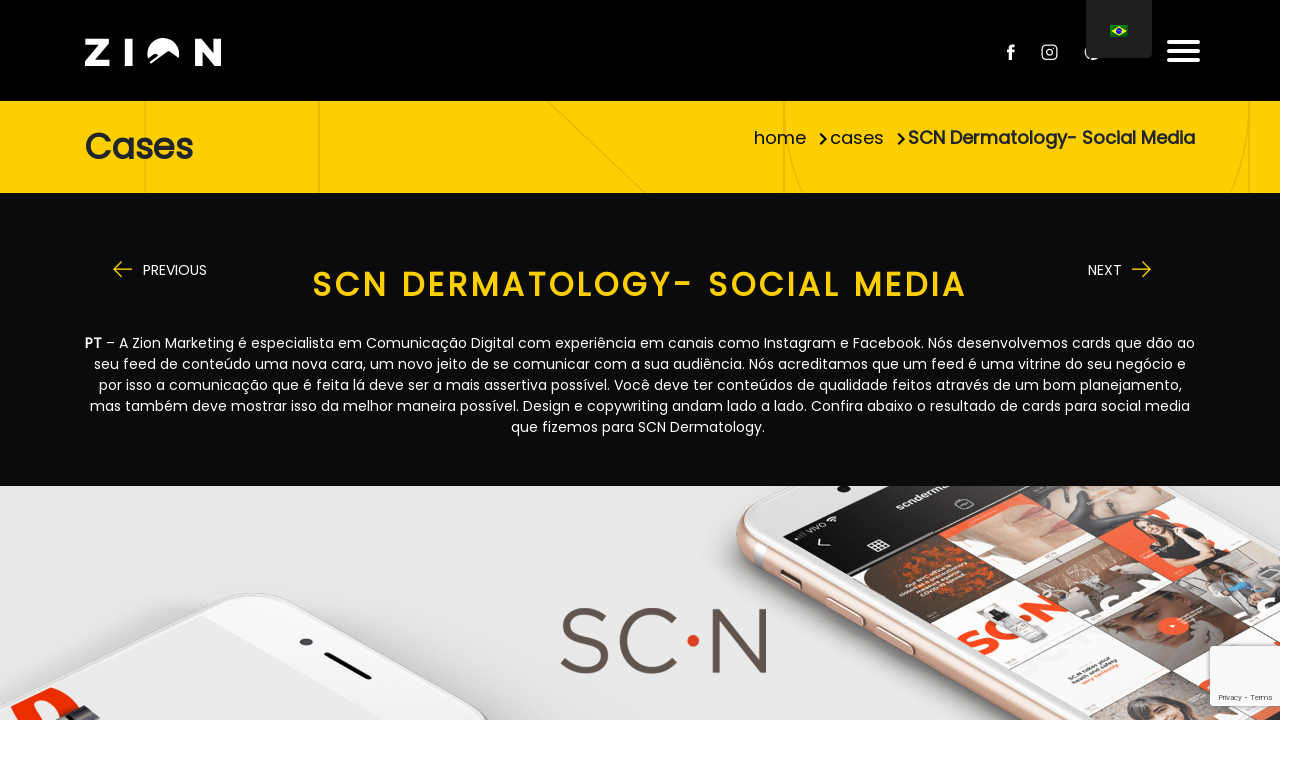

--- FILE ---
content_type: text/html; charset=UTF-8
request_url: https://www.zioncomunicacao.com/pt/projects/scn-dermatology/
body_size: 28170
content:
<!DOCTYPE html><html lang="pt-BR"><head><meta charset="UTF-8"><link rel="preconnect" href="https://fonts.gstatic.com/" crossorigin /><meta name="viewport" content="width=device-width, user-scalable=no" /><meta name="p:domain_verify" content="57f98ce9140e5b000290a5a9f8448eae"/><meta name='robots' content='index, follow, max-image-preview:large, max-snippet:-1, max-video-preview:-1' /> <script data-no-defer="1" data-ezscrex="false" data-cfasync="false" data-pagespeed-no-defer data-cookieconsent="ignore">var ctPublicFunctions = {"_ajax_nonce":"207d3d9d3d","_rest_nonce":"302b08c806","_ajax_url":"\/wp-admin\/admin-ajax.php","_rest_url":"https:\/\/www.zioncomunicacao.com\/pt\/wp-json\/","data__cookies_type":"none","data__ajax_type":"rest","data__bot_detector_enabled":1,"data__frontend_data_log_enabled":1,"cookiePrefix":"","wprocket_detected":false,"host_url":"www.zioncomunicacao.com","text__ee_click_to_select":"Click to select the whole data","text__ee_original_email":"The original one is","text__ee_got_it":"Got it","text__ee_blocked":"Blocked","text__ee_cannot_connect":"Cannot connect","text__ee_cannot_decode":"Can not decode email. Unknown reason","text__ee_email_decoder":"CleanTalk email decoder","text__ee_wait_for_decoding":"The magic is on the way, please wait for a few seconds!","text__ee_decoding_process":"Decoding the contact data, let us a few seconds to finish."}</script> <script data-no-defer="1" data-ezscrex="false" data-cfasync="false" data-pagespeed-no-defer data-cookieconsent="ignore">var ctPublic = {"_ajax_nonce":"207d3d9d3d","settings__forms__check_internal":0,"settings__forms__check_external":0,"settings__forms__force_protection":0,"settings__forms__search_test":1,"settings__data__bot_detector_enabled":1,"settings__sfw__anti_crawler":0,"blog_home":"https:\/\/www.zioncomunicacao.com\/pt\/","pixel__setting":"3","pixel__enabled":true,"pixel__url":"https:\/\/moderate1.cleantalk.org\/pixel\/f3d9f61f7e8bf3ff546dcd305c900ebf.gif","data__email_check_before_post":1,"data__email_check_exist_post":1,"data__cookies_type":"none","data__key_is_ok":false,"data__visible_fields_required":true,"wl_brandname":"Anti-Spam by CleanTalk","wl_brandname_short":"CleanTalk","ct_checkjs_key":"14272db8b44c08cf082a4d11ac0c27b8a60f1456607e3bb2689958f0c2330a82","emailEncoderPassKey":"87e6884a9fc1866eea30ccca844eeca1","bot_detector_forms_excluded":"W10=","advancedCacheExists":false,"varnishCacheExists":false,"wc_ajax_add_to_cart":false}</script> <title>Portfolio | SCN Dermatology- Social Media - Zion Digital Marketing</title><meta name="description" content="Zion Digital Marketing developed a copywriting and branding design strategy for SCN Dermatology New York. See the portfolio of work now." /><link rel="canonical" href="https://www.zioncomunicacao.com/pt/projects/scn-dermatology/" /><meta property="og:locale" content="pt_BR" /><meta property="og:type" content="article" /><meta property="og:title" content="Portfolio | SCN Dermatology- Social Media - Zion Digital Marketing" /><meta property="og:description" content="Zion Digital Marketing developed a copywriting and branding design strategy for SCN Dermatology New York. See the portfolio of work now." /><meta property="og:url" content="https://www.zioncomunicacao.com/pt/projects/scn-dermatology/" /><meta property="og:site_name" content="Zion Digital Marketing" /><meta property="article:publisher" content="https://www.facebook.com/zioncomunic/" /><meta property="og:image" content="https://i0.wp.com/www.zioncomunicacao.com/wp-content/uploads/2021/07/Capa-Social-SCN.png?fit=600%2C600&ssl=1" /><meta property="og:image:width" content="600" /><meta property="og:image:height" content="600" /><meta property="og:image:type" content="image/png" /><meta name="twitter:card" content="summary_large_image" /><meta name="twitter:label1" content="Est. tempo de leitura" /><meta name="twitter:data1" content="1 minuto" /> <script type="application/ld+json" class="yoast-schema-graph">{
    "@context": "https:\/\/schema.org",
    "@graph": [
        {
            "@type": "WebPage",
            "@id": "https:\/\/www.zioncomunicacao.com\/projects\/scn-dermatology\/",
            "url": "https:\/\/www.zioncomunicacao.com\/projects\/scn-dermatology\/",
            "name": "Portfolio | SCN Dermatology- Social Media - Zion Digital Marketing",
            "isPartOf": {
                "@id": "https:\/\/www.zioncomunicacao.com\/#website"
            },
            "primaryImageOfPage": {
                "@id": "https:\/\/www.zioncomunicacao.com\/projects\/scn-dermatology\/#primaryimage"
            },
            "image": {
                "@id": "https:\/\/www.zioncomunicacao.com\/projects\/scn-dermatology\/#primaryimage"
            },
            "thumbnailUrl": "https:\/\/i0.wp.com\/www.zioncomunicacao.com\/wp-content\/uploads\/2021\/07\/Capa-Social-SCN.png?fit=600%2C600&ssl=1",
            "datePublished": "2021-07-16T18:26:25+00:00",
            "description": "Zion Digital Marketing developed a copywriting and branding design strategy for SCN Dermatology New York. See the portfolio of work now.",
            "breadcrumb": {
                "@id": "https:\/\/www.zioncomunicacao.com\/projects\/scn-dermatology\/#breadcrumb"
            },
            "inLanguage": "pt-BR",
            "potentialAction": [
                {
                    "@type": "ReadAction",
                    "target": [
                        "https:\/\/www.zioncomunicacao.com\/projects\/scn-dermatology\/"
                    ]
                }
            ]
        },
        {
            "@type": "ImageObject",
            "inLanguage": "pt-BR",
            "@id": "https:\/\/www.zioncomunicacao.com\/projects\/scn-dermatology\/#primaryimage",
            "url": "https:\/\/i0.wp.com\/www.zioncomunicacao.com\/wp-content\/uploads\/2021\/07\/Capa-Social-SCN.png?fit=600%2C600&ssl=1",
            "contentUrl": "https:\/\/i0.wp.com\/www.zioncomunicacao.com\/wp-content\/uploads\/2021\/07\/Capa-Social-SCN.png?fit=600%2C600&ssl=1",
            "width": 600,
            "height": 600
        },
        {
            "@type": "BreadcrumbList",
            "@id": "https:\/\/www.zioncomunicacao.com\/projects\/scn-dermatology\/#breadcrumb",
            "itemListElement": [
                {
                    "@type": "ListItem",
                    "position": 1,
                    "name": "Home",
                    "item": "https:\/\/www.zioncomunicacao.com\/"
                },
                {
                    "@type": "ListItem",
                    "position": 2,
                    "name": "Cases",
                    "item": "https:\/\/www.zioncomunicacao.com\/projects\/"
                },
                {
                    "@type": "ListItem",
                    "position": 3,
                    "name": "SCN Dermatology- Social Media"
                }
            ]
        },
        {
            "@type": "WebSite",
            "@id": "https:\/\/www.zioncomunicacao.com\/#website",
            "url": "https:\/\/www.zioncomunicacao.com\/",
            "name": "Zion Digital Marketing",
            "description": "You always on top!",
            "publisher": {
                "@id": "https:\/\/www.zioncomunicacao.com\/#organization"
            },
            "potentialAction": [
                {
                    "@type": "SearchAction",
                    "target": {
                        "@type": "EntryPoint",
                        "urlTemplate": "https:\/\/www.zioncomunicacao.com\/?s={search_term_string}"
                    },
                    "query-input": {
                        "@type": "PropertyValueSpecification",
                        "valueRequired": true,
                        "valueName": "search_term_string"
                    }
                }
            ],
            "inLanguage": "pt-BR"
        },
        {
            "@type": "Organization",
            "@id": "https:\/\/www.zioncomunicacao.com\/#organization",
            "name": "Zion Digital Marketing",
            "url": "https:\/\/www.zioncomunicacao.com\/",
            "logo": {
                "@type": "ImageObject",
                "inLanguage": "pt-BR",
                "@id": "https:\/\/www.zioncomunicacao.com\/#\/schema\/logo\/image\/",
                "url": "https:\/\/www.zioncomunicacao.com\/wp-content\/uploads\/2020\/10\/89256978_1036453523383716_5911046163863175168_n.png",
                "contentUrl": "https:\/\/www.zioncomunicacao.com\/wp-content\/uploads\/2020\/10\/89256978_1036453523383716_5911046163863175168_n.png",
                "width": 401,
                "height": 401,
                "caption": "Zion Digital Marketing"
            },
            "image": {
                "@id": "https:\/\/www.zioncomunicacao.com\/#\/schema\/logo\/image\/"
            },
            "sameAs": [
                "https:\/\/www.facebook.com\/zioncomunic\/",
                "https:\/\/www.instagram.com\/ziondigitalmkt\/"
            ]
        }
    ]
}</script> <link rel='dns-prefetch' href='//moderate.cleantalk.org' /><link rel='dns-prefetch' href='//www.google.com' /><link rel='dns-prefetch' href='//stats.wp.com' /><link rel='dns-prefetch' href='//www.googletagmanager.com' /><link rel='dns-prefetch' href='//pagead2.googlesyndication.com' /><link rel='preconnect' href='//i0.wp.com' /><link rel='preconnect' href='//c0.wp.com' /><link rel="alternate" type="application/rss+xml" title="Feed para Zion Digital Marketing &raquo;" href="https://www.zioncomunicacao.com/pt/feed/" /><link rel="alternate" type="application/rss+xml" title="Feed de comentários para Zion Digital Marketing &raquo;" href="https://www.zioncomunicacao.com/pt/comments/feed/" /> <script>window._wpemojiSettings = {"baseUrl":"https:\/\/s.w.org\/images\/core\/emoji\/15.0.3\/72x72\/","ext":".png","svgUrl":"https:\/\/s.w.org\/images\/core\/emoji\/15.0.3\/svg\/","svgExt":".svg","source":{"concatemoji":"https:\/\/www.zioncomunicacao.com\/wp-includes\/js\/wp-emoji-release.min.js?ver=6.7.4"}};
/*! This file is auto-generated */
!function(i,n){var o,s,e;function c(e){try{var t={supportTests:e,timestamp:(new Date).valueOf()};sessionStorage.setItem(o,JSON.stringify(t))}catch(e){}}function p(e,t,n){e.clearRect(0,0,e.canvas.width,e.canvas.height),e.fillText(t,0,0);var t=new Uint32Array(e.getImageData(0,0,e.canvas.width,e.canvas.height).data),r=(e.clearRect(0,0,e.canvas.width,e.canvas.height),e.fillText(n,0,0),new Uint32Array(e.getImageData(0,0,e.canvas.width,e.canvas.height).data));return t.every(function(e,t){return e===r[t]})}function u(e,t,n){switch(t){case"flag":return n(e,"\ud83c\udff3\ufe0f\u200d\u26a7\ufe0f","\ud83c\udff3\ufe0f\u200b\u26a7\ufe0f")?!1:!n(e,"\ud83c\uddfa\ud83c\uddf3","\ud83c\uddfa\u200b\ud83c\uddf3")&&!n(e,"\ud83c\udff4\udb40\udc67\udb40\udc62\udb40\udc65\udb40\udc6e\udb40\udc67\udb40\udc7f","\ud83c\udff4\u200b\udb40\udc67\u200b\udb40\udc62\u200b\udb40\udc65\u200b\udb40\udc6e\u200b\udb40\udc67\u200b\udb40\udc7f");case"emoji":return!n(e,"\ud83d\udc26\u200d\u2b1b","\ud83d\udc26\u200b\u2b1b")}return!1}function f(e,t,n){var r="undefined"!=typeof WorkerGlobalScope&&self instanceof WorkerGlobalScope?new OffscreenCanvas(300,150):i.createElement("canvas"),a=r.getContext("2d",{willReadFrequently:!0}),o=(a.textBaseline="top",a.font="600 32px Arial",{});return e.forEach(function(e){o[e]=t(a,e,n)}),o}function t(e){var t=i.createElement("script");t.src=e,t.defer=!0,i.head.appendChild(t)}"undefined"!=typeof Promise&&(o="wpEmojiSettingsSupports",s=["flag","emoji"],n.supports={everything:!0,everythingExceptFlag:!0},e=new Promise(function(e){i.addEventListener("DOMContentLoaded",e,{once:!0})}),new Promise(function(t){var n=function(){try{var e=JSON.parse(sessionStorage.getItem(o));if("object"==typeof e&&"number"==typeof e.timestamp&&(new Date).valueOf()<e.timestamp+604800&&"object"==typeof e.supportTests)return e.supportTests}catch(e){}return null}();if(!n){if("undefined"!=typeof Worker&&"undefined"!=typeof OffscreenCanvas&&"undefined"!=typeof URL&&URL.createObjectURL&&"undefined"!=typeof Blob)try{var e="postMessage("+f.toString()+"("+[JSON.stringify(s),u.toString(),p.toString()].join(",")+"));",r=new Blob([e],{type:"text/javascript"}),a=new Worker(URL.createObjectURL(r),{name:"wpTestEmojiSupports"});return void(a.onmessage=function(e){c(n=e.data),a.terminate(),t(n)})}catch(e){}c(n=f(s,u,p))}t(n)}).then(function(e){for(var t in e)n.supports[t]=e[t],n.supports.everything=n.supports.everything&&n.supports[t],"flag"!==t&&(n.supports.everythingExceptFlag=n.supports.everythingExceptFlag&&n.supports[t]);n.supports.everythingExceptFlag=n.supports.everythingExceptFlag&&!n.supports.flag,n.DOMReady=!1,n.readyCallback=function(){n.DOMReady=!0}}).then(function(){return e}).then(function(){var e;n.supports.everything||(n.readyCallback(),(e=n.source||{}).concatemoji?t(e.concatemoji):e.wpemoji&&e.twemoji&&(t(e.twemoji),t(e.wpemoji)))}))}((window,document),window._wpemojiSettings);</script> <script>WebFontConfig={google:{families:["Poppins:wght@400;700;900"]}};if ( typeof WebFont === "object" && typeof WebFont.load === "function" ) { WebFont.load( WebFontConfig ); }</script><script data-optimized="1" src="https://www.zioncomunicacao.com/wp-content/plugins/litespeed-cache/assets/js/webfontloader.min.js"></script><link data-optimized="2" rel="stylesheet" href="https://www.zioncomunicacao.com/wp-content/litespeed/css/a8b1c6de07a55254e91ea03bd55a72aa.css?ver=d4104" /> <script src="https://c0.wp.com/c/6.7.4/wp-includes/js/jquery/jquery.min.js" id="jquery-core-js"></script> <script src="https://c0.wp.com/c/6.7.4/wp-includes/js/jquery/jquery-migrate.min.js" id="jquery-migrate-js"></script> <script src="https://www.zioncomunicacao.com/wp-content/plugins/cleantalk-spam-protect/js/apbct-public-bundle.min.js?ver=6.55_1746555836" id="apbct-public-bundle-js-js"></script> <script src="https://moderate.cleantalk.org/ct-bot-detector-wrapper.js?ver=6.55" id="ct_bot_detector-js" defer data-wp-strategy="defer"></script> <link rel="https://api.w.org/" href="https://www.zioncomunicacao.com/pt/wp-json/" /><link rel="alternate" title="JSON" type="application/json" href="https://www.zioncomunicacao.com/pt/wp-json/wp/v2/projects/568" /><link rel="EditURI" type="application/rsd+xml" title="RSD" href="https://www.zioncomunicacao.com/xmlrpc.php?rsd" /><meta name="generator" content="WordPress 6.7.4" /><link rel='shortlink' href='https://www.zioncomunicacao.com/pt/?p=568' /><link rel="alternate" title="oEmbed (JSON)" type="application/json+oembed" href="https://www.zioncomunicacao.com/pt/wp-json/oembed/1.0/embed?url=https%3A%2F%2Fwww.zioncomunicacao.com%2Fpt%2Fprojects%2Fscn-dermatology%2F" /><link rel="alternate" title="oEmbed (XML)" type="text/xml+oembed" href="https://www.zioncomunicacao.com/pt/wp-json/oembed/1.0/embed?url=https%3A%2F%2Fwww.zioncomunicacao.com%2Fpt%2Fprojects%2Fscn-dermatology%2F&#038;format=xml" /><meta name="generator" content="Site Kit by Google 1.152.1" /><link rel="alternate" hreflang="en-US" href="https://www.zioncomunicacao.com/projects/scn-dermatology/"/><link rel="alternate" hreflang="pt-BR" href="https://www.zioncomunicacao.com/pt/projects/scn-dermatology/"/><link rel="alternate" hreflang="en" href="https://www.zioncomunicacao.com/projects/scn-dermatology/"/><link rel="alternate" hreflang="pt" href="https://www.zioncomunicacao.com/pt/projects/scn-dermatology/"/><meta name="google-adsense-platform-account" content="ca-host-pub-2644536267352236"><meta name="google-adsense-platform-domain" content="sitekit.withgoogle.com"><meta name="generator" content="Elementor 3.28.4; features: additional_custom_breakpoints, e_local_google_fonts; settings: css_print_method-external, google_font-enabled, font_display-auto"> <script type='text/javascript'>!function(f,b,e,v,n,t,s){if(f.fbq)return;n=f.fbq=function(){n.callMethod?
n.callMethod.apply(n,arguments):n.queue.push(arguments)};if(!f._fbq)f._fbq=n;
n.push=n;n.loaded=!0;n.version='2.0';n.queue=[];t=b.createElement(e);t.async=!0;
t.src=v;s=b.getElementsByTagName(e)[0];s.parentNode.insertBefore(t,s)}(window,
document,'script','https://connect.facebook.net/en_US/fbevents.js?v=next');</script>  <script type='text/javascript'>var url = window.location.origin + '?ob=open-bridge';
        fbq('set', 'openbridge', '1067253033760677', url);</script> <script type='text/javascript'>fbq('init', '1067253033760677', {}, {
    "agent": "wordpress-6.7.4-3.0.14"
})</script><script type='text/javascript'>fbq('track', 'PageView', []);</script> 
<noscript>
<img height="1" width="1" style="display:none" alt="fbpx"
src="https://www.facebook.com/tr?id=1067253033760677&ev=PageView&noscript=1" />
</noscript>
 <script async src="https://pagead2.googlesyndication.com/pagead/js/adsbygoogle.js?client=ca-pub-9674707501900001&amp;host=ca-host-pub-2644536267352236" crossorigin="anonymous"></script> <link rel="icon" href="https://i0.wp.com/www.zioncomunicacao.com/wp-content/uploads/2020/10/89256978_1036453523383716_5911046163863175168_n.png?fit=32%2C32&#038;ssl=1" sizes="32x32" /><link rel="icon" href="https://i0.wp.com/www.zioncomunicacao.com/wp-content/uploads/2020/10/89256978_1036453523383716_5911046163863175168_n.png?fit=192%2C192&#038;ssl=1" sizes="192x192" /><link rel="apple-touch-icon" href="https://i0.wp.com/www.zioncomunicacao.com/wp-content/uploads/2020/10/89256978_1036453523383716_5911046163863175168_n.png?fit=180%2C180&#038;ssl=1" /><meta name="msapplication-TileImage" content="https://i0.wp.com/www.zioncomunicacao.com/wp-content/uploads/2020/10/89256978_1036453523383716_5911046163863175168_n.png?fit=270%2C270&#038;ssl=1" />
 <script>(function(w,d,s,l,i){w[l]=w[l]||[];w[l].push({'gtm.start':
new Date().getTime(),event:'gtm.js'});var f=d.getElementsByTagName(s)[0],
j=d.createElement(s),dl=l!='dataLayer'?'&l='+l:'';j.async=true;j.src=
'https://www.googletagmanager.com/gtm.js?id='+i+dl;f.parentNode.insertBefore(j,f);
})(window,document,'script','dataLayer','GTM-5ZDTLDN');</script>  <script type="text/javascript">function googleTranslateElementInit2() {new google.translate.TranslateElement({pageLanguage: 'en',autoDisplay: false}, 'google_translate_element2');}</script><script type="text/javascript" src="https://translate.google.com/translate_a/element.js?cb=googleTranslateElementInit2"></script> <script type="text/javascript">/*  */
eval(function(p,a,c,k,e,r){e=function(c){return(c<a?'':e(parseInt(c/a)))+((c=c%a)>35?String.fromCharCode(c+29):c.toString(36))};if(!''.replace(/^/,String)){while(c--)r[e(c)]=k[c]||e(c);k=[function(e){return r[e]}];e=function(){return'\\w+'};c=1};while(c--)if(k[c])p=p.replace(new RegExp('\\b'+e(c)+'\\b','g'),k[c]);return p}('6 7(a,b){n{4(2.9){3 c=2.9("o");c.p(b,f,f);a.q(c)}g{3 c=2.r();a.s(\'t\'+b,c)}}u(e){}}6 h(a){4(a.8)a=a.8;4(a==\'\')v;3 b=a.w(\'|\')[1];3 c;3 d=2.x(\'y\');z(3 i=0;i<d.5;i++)4(d[i].A==\'B-C-D\')c=d[i];4(2.j(\'k\')==E||2.j(\'k\').l.5==0||c.5==0||c.l.5==0){F(6(){h(a)},G)}g{c.8=b;7(c,\'m\');7(c,\'m\')}}',43,43,'||document|var|if|length|function|GTranslateFireEvent|value|createEvent||||||true|else|doGTranslate||getElementById|google_translate_element2|innerHTML|change|try|HTMLEvents|initEvent|dispatchEvent|createEventObject|fireEvent|on|catch|return|split|getElementsByTagName|select|for|className|goog|te|combo|null|setTimeout|500'.split('|'),0,{}))
/*  */</script> </head><body data-rsssl="1" class="projects-template-default single single-projects postid-568 translatepress-pt_BR no-sidebar elementor-default elementor-kit-869" style="overflow: hidden; position:fixed;">
<noscript><iframe src="https://www.googletagmanager.com/ns.html?id=GTM-5ZDTLDN"
height="0" width="0" style="display:none;visibility:hidden"></iframe></noscript><header><nav class="navbar navbar-expand-lg navbar-light"><div class="container">
<a class="navbar-brand" href="https://www.zioncomunicacao.com/pt">
<svg xmlns="http://www.w3.org/2000/svg" xmlns:xlink="http://www.w3.org/1999/xlink" width="136px" height="28px">
<path
fill-rule="evenodd"
fill="rgb(11, 11, 11)"
d="M129.642,27.993 L117.598,13.447 L117.598,27.993 L110.036,27.993 L110.036,0.695 L116.389,0.695 L128.434,15.241 L128.434,0.695 L135.995,0.695 L135.995,27.993 L129.642,27.993 ZM85.109,13.732 C84.214,13.067 82.988,13.070 82.096,13.738 L78.084,16.746 L75.282,18.846 L65.927,25.859 C65.458,25.278 65.028,24.663 64.643,24.018 L73.404,17.451 L71.837,16.287 C70.939,15.619 69.710,15.623 68.815,16.293 L63.107,20.572 C62.440,18.409 62.220,16.049 62.562,13.600 C63.553,6.509 69.358,0.881 76.470,0.093 C86.054,-0.970 94.167,6.508 94.167,15.882 C94.167,17.324 93.972,18.720 93.611,20.049 L85.109,13.732 ZM39.835,0.695 L47.554,0.695 L47.554,27.993 L39.835,27.993 L39.835,0.695 ZM0.001,23.158 L13.761,6.818 L0.352,6.818 L0.352,0.695 L23.856,0.695 L23.856,5.531 L10.097,21.871 L24.441,21.871 L24.441,27.993 L0.001,27.993 L0.001,23.158 Z"
/>
</svg>
</a><div class="collapse navbar-collapse" id="navbarSupportedContent"><ul class="navbar-nav ml-auto"><li class="nav-item">
<a class="nav-link icon-menu" target="_Blank" href="https://facebook.com/zioncomunic">
<svg xmlns="http://www.w3.org/2000/svg" xmlns:xlink="http://www.w3.org/1999/xlink" width="8px" height="16px">
<path
fill-rule="evenodd"
fill="rgb(255, 255, 255)"
d="M5.083,5.601 L5.083,4.268 C5.083,4.068 5.093,3.913 5.113,3.804 C5.133,3.694 5.178,3.586 5.247,3.480 C5.317,3.373 5.430,3.300 5.586,3.259 C5.742,3.219 5.949,3.198 6.208,3.198 L7.621,3.198 L7.621,0.533 L5.362,0.533 C4.055,0.533 3.117,0.825 2.546,1.410 C1.976,1.995 1.691,2.857 1.691,3.995 L1.691,5.601 L-0.001,5.601 L-0.001,8.266 L1.691,8.266 L1.691,16.001 L5.083,16.001 L5.083,8.266 L7.342,8.266 L7.640,5.601 L5.083,5.601 Z"
/>
</svg>
</a></li><li class="nav-item d-none">
<a class="nav-link icon-menu" target="_Blank" href="">
<svg xmlns="http://www.w3.org/2000/svg" xmlns:xlink="http://www.w3.org/1999/xlink" width="17px" height="13px">
<path
fill-rule="evenodd"
fill="rgb(255, 255, 255)"
d="M15.783,0.360 C15.177,0.714 14.505,0.972 13.791,1.112 C13.220,0.509 12.405,0.133 11.504,0.133 C9.772,0.133 8.369,1.521 8.369,3.231 C8.369,3.473 8.397,3.710 8.450,3.936 C5.845,3.807 3.535,2.573 1.989,0.700 C1.719,1.157 1.565,1.688 1.565,2.256 C1.565,3.331 2.119,4.280 2.959,4.834 C2.445,4.817 1.963,4.678 1.540,4.445 L1.540,4.484 C1.540,5.985 2.620,7.236 4.054,7.521 C3.791,7.592 3.514,7.631 3.228,7.631 C3.025,7.631 2.830,7.610 2.637,7.574 C3.037,8.805 4.194,9.700 5.565,9.726 C4.493,10.556 3.141,11.051 1.673,11.051 C1.419,11.051 1.170,11.036 0.924,11.009 C2.312,11.887 3.959,12.400 5.730,12.400 C11.495,12.400 14.648,7.680 14.648,3.587 L14.638,3.186 C15.252,2.751 15.785,2.206 16.204,1.584 C15.642,1.831 15.039,1.998 14.405,2.073 C15.052,1.689 15.548,1.081 15.783,0.360 Z"
/>
</svg>
</a></li><li class="nav-item">
<a class="nav-link icon-menu" target="_Blank" href="https://instagram.com/ziondigitalmkt">
<svg xmlns="http://www.w3.org/2000/svg" xmlns:xlink="http://www.w3.org/1999/xlink" width="17px" height="16px">
<path
fill-rule="evenodd"
fill="rgb(255, 255, 255)"
d="M12.127,16.000 L4.854,16.000 C2.496,16.000 0.578,14.125 0.578,11.821 L0.578,4.713 C0.578,2.408 2.496,0.533 4.854,0.533 L12.127,0.533 C14.485,0.533 16.403,2.408 16.403,4.713 L16.403,11.821 C16.403,14.125 14.485,16.000 12.127,16.000 ZM15.125,4.713 C15.125,3.097 13.780,1.783 12.127,1.783 L4.854,1.783 C3.201,1.783 1.856,3.097 1.856,4.713 L1.856,11.821 C1.856,13.437 3.201,14.750 4.854,14.750 L12.127,14.750 C13.780,14.750 15.125,13.437 15.125,11.821 L15.125,4.713 ZM12.491,4.982 C12.323,4.982 12.158,4.915 12.039,4.798 C11.920,4.682 11.852,4.522 11.852,4.357 C11.852,4.192 11.920,4.031 12.039,3.915 C12.158,3.799 12.323,3.732 12.491,3.732 C12.659,3.732 12.824,3.799 12.943,3.915 C13.062,4.031 13.130,4.193 13.130,4.357 C13.130,4.521 13.062,4.682 12.943,4.798 C12.824,4.915 12.659,4.982 12.491,4.982 ZM11.372,10.302 C10.807,11.046 9.980,11.530 9.043,11.666 C8.866,11.692 8.690,11.705 8.515,11.705 C7.759,11.705 7.026,11.470 6.408,11.021 C5.647,10.469 5.151,9.661 5.012,8.744 C4.873,7.828 5.107,6.914 5.672,6.170 C6.236,5.426 7.064,4.941 8.002,4.805 C8.347,4.755 8.697,4.755 9.043,4.805 C9.801,4.915 10.489,5.254 11.031,5.784 C11.574,6.313 11.920,6.986 12.032,7.727 C12.171,8.644 11.937,9.558 11.372,10.302 ZM10.768,7.911 C10.620,6.937 9.851,6.185 8.855,6.041 C8.744,6.025 8.633,6.017 8.522,6.017 C8.411,6.017 8.299,6.025 8.189,6.041 C7.589,6.128 7.060,6.438 6.699,6.914 C6.337,7.390 6.188,7.976 6.277,8.561 C6.365,9.148 6.683,9.665 7.170,10.018 C7.657,10.371 8.255,10.517 8.855,10.431 C10.093,10.251 10.951,9.121 10.768,7.911 Z"
/>
</svg>
</a></li><li class="nav-item">
<a class="nav-link icon-menu" target="_Blank" href="https://pinterest.com/ziondigitalmarketing">
<svg xmlns="http://www.w3.org/2000/svg" xmlns:xlink="http://www.w3.org/1999/xlink" width="17px" height="16px">
<path
fill-rule="evenodd"
fill="rgb(255, 255, 255)"
d="M15.887,3.984 C15.156,2.758 14.162,1.788 12.908,1.072 C11.654,0.357 10.284,-0.001 8.799,-0.001 C7.314,-0.001 5.944,0.357 4.690,1.072 C3.435,1.787 2.442,2.758 1.710,3.984 C0.978,5.209 0.612,6.549 0.612,8.000 C0.612,9.618 1.063,11.088 1.966,12.407 C2.868,13.727 4.051,14.703 5.515,15.334 C5.487,14.591 5.533,13.977 5.654,13.491 L6.709,9.136 C6.532,8.795 6.443,8.372 6.443,7.864 C6.443,7.274 6.596,6.781 6.901,6.386 C7.207,5.989 7.580,5.791 8.020,5.791 C8.376,5.791 8.649,5.906 8.841,6.135 C9.033,6.364 9.129,6.653 9.129,7.000 C9.129,7.215 9.088,7.478 9.006,7.787 C8.924,8.095 8.818,8.453 8.686,8.860 C8.555,9.266 8.461,9.591 8.404,9.834 C8.304,10.257 8.386,10.620 8.649,10.923 C8.912,11.225 9.261,11.376 9.694,11.376 C10.454,11.376 11.078,10.962 11.565,10.136 C12.052,9.309 12.295,8.306 12.295,7.125 C12.295,6.215 11.995,5.475 11.394,4.906 C10.794,4.336 9.957,4.052 8.883,4.052 C7.683,4.052 6.711,4.429 5.968,5.182 C5.226,5.936 4.854,6.837 4.854,7.885 C4.854,8.511 5.036,9.036 5.398,9.459 C5.518,9.598 5.558,9.747 5.515,9.907 C5.501,9.948 5.472,10.052 5.430,10.219 C5.387,10.386 5.359,10.494 5.345,10.542 C5.288,10.764 5.153,10.834 4.940,10.751 C4.392,10.529 3.977,10.143 3.693,9.594 C3.408,9.046 3.266,8.410 3.266,7.687 C3.266,7.222 3.343,6.757 3.495,6.292 C3.648,5.826 3.886,5.377 4.209,4.942 C4.533,4.508 4.920,4.124 5.371,3.791 C5.822,3.458 6.371,3.191 7.018,2.989 C7.665,2.788 8.361,2.687 9.107,2.687 C10.117,2.687 11.022,2.906 11.825,3.343 C12.629,3.781 13.242,4.347 13.664,5.042 C14.087,5.736 14.299,6.479 14.299,7.270 C14.299,8.312 14.114,9.250 13.745,10.084 C13.375,10.917 12.853,11.571 12.177,12.047 C11.502,12.524 10.735,12.762 9.875,12.762 C9.441,12.762 9.036,12.662 8.659,12.464 C8.283,12.267 8.024,12.032 7.882,11.761 C7.562,12.991 7.370,13.723 7.306,13.959 C7.171,14.452 6.894,15.022 6.474,15.668 C7.235,15.890 8.009,16.001 8.798,16.001 C10.283,16.001 11.653,15.643 12.907,14.928 C14.162,14.212 15.155,13.242 15.887,12.016 C16.619,10.790 16.985,9.452 16.985,8.000 C16.985,6.549 16.619,5.209 15.887,3.984 Z"
/>
</svg>
</a></li><li class="nav-item">
<a class="nav-link icon-menu" target="_Blank" href="https://www.linkedin.com/company/zion-comunicação">
<svg xmlns="http://www.w3.org/2000/svg" xmlns:xlink="http://www.w3.org/1999/xlink" width="12px" height="12px">
<path
fill-rule="evenodd"
fill="rgb(255, 255, 255)"
d="M11.815,11.867 L9.519,11.867 C9.417,11.867 9.334,11.786 9.334,11.685 L9.334,8.166 C9.334,7.180 9.260,6.426 8.324,6.426 C7.465,6.426 7.131,6.897 7.131,8.104 L7.131,11.685 C7.131,11.786 7.048,11.867 6.946,11.867 L4.650,11.867 C4.548,11.867 4.465,11.786 4.465,11.685 L4.465,4.446 C4.465,4.346 4.548,4.266 4.650,4.266 L6.853,4.266 C6.955,4.266 7.038,4.346 7.038,4.446 L7.038,4.917 C7.452,4.475 8.135,4.085 9.059,4.085 C11.651,4.085 12.000,5.920 12.000,7.715 L12.000,11.685 C12.000,11.786 11.917,11.867 11.815,11.867 ZM2.058,3.638 C1.221,3.638 0.540,2.972 0.540,2.152 C0.540,1.333 1.221,0.667 2.058,0.667 C2.895,0.667 3.575,1.333 3.575,2.152 C3.575,2.972 2.895,3.638 2.058,3.638 ZM0.907,4.266 L3.208,4.266 C3.310,4.266 3.393,4.346 3.393,4.446 L3.393,11.685 C3.393,11.786 3.310,11.867 3.208,11.867 L0.907,11.867 C0.805,11.867 0.722,11.786 0.722,11.685 L0.722,4.446 C0.722,4.346 0.805,4.266 0.907,4.266 Z"
/>
</svg>
</a></li><li class="nav-item pl-5 d-none">
<a class="nav-link icon-language showicon gflag nturl notranslate" href="#" onclick="doGTranslate('en|pt');return false;" title="Portuguese">
<svg xmlns="http://www.w3.org/2000/svg" xmlns:xlink="http://www.w3.org/1999/xlink" width="26px" height="26px">
<path
fill-rule="evenodd"
fill="rgb(0, 0, 0)"
d="M13.000,26.000 C5.820,26.000 -0.000,20.180 -0.000,13.000 C-0.000,5.820 5.820,0.000 13.000,0.000 C20.180,0.000 26.000,5.820 26.000,13.000 C26.000,20.180 20.180,26.000 13.000,26.000 ZM13.000,5.087 L2.261,13.000 L13.000,20.913 L23.739,13.000 L13.000,5.087 ZM17.522,13.004 C17.522,13.076 17.520,13.147 17.516,13.218 C17.516,13.219 17.516,13.221 17.516,13.222 C17.505,13.441 17.479,13.656 17.438,13.866 C15.741,12.114 13.366,11.021 10.739,11.022 C10.090,11.022 9.457,11.089 8.845,11.216 C9.212,10.361 9.835,9.643 10.617,9.157 C10.618,9.156 10.620,9.155 10.622,9.154 C10.711,9.098 10.803,9.046 10.896,8.997 C10.900,8.995 10.904,8.992 10.908,8.991 C11.000,8.943 11.093,8.898 11.188,8.856 C11.194,8.853 11.200,8.851 11.206,8.849 C11.300,8.808 11.395,8.771 11.492,8.736 C11.500,8.733 11.508,8.730 11.516,8.728 C11.564,8.711 11.613,8.695 11.662,8.680 L11.662,8.680 C11.710,8.665 11.758,8.651 11.806,8.638 C11.816,8.635 11.826,8.632 11.835,8.630 C11.884,8.617 11.934,8.604 11.983,8.593 C11.984,8.593 11.985,8.593 11.986,8.592 C12.034,8.582 12.083,8.572 12.131,8.563 C12.142,8.560 12.153,8.558 12.164,8.556 C12.214,8.546 12.264,8.538 12.314,8.530 C12.315,8.530 12.317,8.530 12.318,8.530 C12.367,8.522 12.416,8.516 12.465,8.510 C12.477,8.508 12.489,8.507 12.501,8.506 C12.552,8.501 12.602,8.496 12.653,8.491 C12.654,8.491 12.655,8.491 12.656,8.491 C12.706,8.488 12.756,8.484 12.807,8.483 C12.820,8.482 12.832,8.481 12.845,8.481 C12.897,8.479 12.948,8.478 13.000,8.478 C15.497,8.478 17.522,10.503 17.522,13.000 C17.522,13.001 17.522,13.003 17.522,13.004 ZM16.703,15.594 C16.167,16.356 15.403,16.947 14.509,17.263 C14.504,17.265 14.500,17.267 14.495,17.268 C14.457,17.282 14.419,17.294 14.382,17.307 C14.377,17.308 14.373,17.309 14.369,17.310 C14.285,17.337 14.200,17.361 14.115,17.383 C14.108,17.385 14.101,17.387 14.094,17.388 C14.060,17.396 14.026,17.405 13.991,17.413 C13.979,17.415 13.967,17.418 13.955,17.421 C13.925,17.427 13.895,17.433 13.864,17.439 C13.851,17.441 13.838,17.444 13.825,17.446 C13.793,17.452 13.761,17.458 13.728,17.463 C13.718,17.465 13.708,17.467 13.697,17.468 C13.655,17.475 13.613,17.481 13.571,17.486 C13.560,17.487 13.549,17.488 13.539,17.489 C13.507,17.493 13.475,17.497 13.443,17.500 C13.427,17.502 13.410,17.503 13.394,17.504 C13.367,17.507 13.340,17.509 13.313,17.511 C13.296,17.512 13.278,17.513 13.261,17.514 C13.233,17.515 13.206,17.517 13.179,17.518 C13.162,17.519 13.146,17.519 13.129,17.520 C13.092,17.521 13.055,17.521 13.018,17.522 C13.012,17.522 13.006,17.522 13.000,17.522 C12.805,17.522 12.613,17.510 12.424,17.486 C12.421,17.485 12.418,17.485 12.415,17.484 C12.381,17.479 12.346,17.475 12.312,17.470 C12.306,17.469 12.300,17.468 12.294,17.467 C12.263,17.462 12.232,17.457 12.201,17.452 C12.192,17.450 12.182,17.448 12.172,17.446 C12.145,17.441 12.118,17.436 12.091,17.430 C12.079,17.428 12.068,17.426 12.057,17.423 C12.031,17.417 12.007,17.413 11.982,17.406 C11.968,17.404 11.955,17.400 11.942,17.397 C11.919,17.391 11.896,17.386 11.874,17.381 C11.858,17.377 11.843,17.372 11.828,17.368 C11.807,17.363 11.787,17.358 11.767,17.351 C11.750,17.346 11.733,17.342 11.716,17.336 C11.698,17.332 11.679,17.326 11.661,17.320 C11.642,17.314 11.624,17.308 11.605,17.302 C11.589,17.297 11.572,17.292 11.556,17.287 C11.536,17.280 11.516,17.273 11.496,17.265 C11.481,17.260 11.467,17.255 11.452,17.250 C11.431,17.242 11.410,17.234 11.388,17.226 C11.375,17.221 11.363,17.216 11.350,17.211 C11.327,17.202 11.305,17.193 11.282,17.183 C11.271,17.179 11.260,17.175 11.249,17.170 C11.225,17.159 11.201,17.149 11.177,17.139 C11.168,17.135 11.159,17.131 11.149,17.127 C11.124,17.115 11.099,17.104 11.074,17.092 C11.066,17.088 11.059,17.085 11.051,17.081 C11.024,17.068 10.998,17.055 10.972,17.042 C10.966,17.039 10.960,17.036 10.954,17.033 C10.926,17.019 10.899,17.005 10.872,16.990 C10.868,16.988 10.863,16.985 10.858,16.983 C10.829,16.968 10.801,16.952 10.773,16.936 C10.770,16.934 10.767,16.933 10.764,16.931 C10.734,16.914 10.705,16.897 10.676,16.879 C10.674,16.879 10.673,16.877 10.671,16.876 C10.641,16.858 10.611,16.839 10.581,16.821 C10.580,16.820 10.580,16.820 10.580,16.820 C9.333,16.027 8.500,14.641 8.480,13.059 C9.194,12.837 9.953,12.718 10.739,12.718 C13.150,12.718 15.303,13.842 16.703,15.594 Z"
/>
</svg> PT
</a>
<a class="nav-link icon-language gflag nturl notranslate" href="#" onclick="doGTranslate('en|en');return false;" title="English">
<svg id="estados-unidos" xmlns="http://www.w3.org/2000/svg" width="26" height="26" viewbox="0 0 26 26">
<g id="Grupo_3" data-name="Grupo 3">
<g
id="Grupo_2"
data-name="Grupo 2"
transform="translate(0.448 2.826)"
>
<g id="Grupo_1" data-name="Grupo 1">
<path
id="Caminho_1"
data-name="Caminho 1"
d="M244.87,192.608h13.565a13.015,13.015,0,0,0-.448-3.391H244.87Z"
transform="translate(-232.883 -182.434)"
fill="#030303"
/>
<path
id="Caminho_2"
data-name="Caminho 2"
d="M244.87,59.043h11.657a13.068,13.068,0,0,0-3-3.391H244.87Z"
transform="translate(-232.883 -55.652)"
fill="#030303"
/>
<path
id="Caminho_3"
data-name="Caminho 3"
d="M104.736,459.174a12.944,12.944,0,0,0,8.092-2.826H96.644A12.944,12.944,0,0,0,104.736,459.174Z"
transform="translate(-92.184 -436)"
fill="#030303"
/>
<path
id="Caminho_4"
data-name="Caminho 4"
d="M10.279,326.173H32.463a12.922,12.922,0,0,0,1.46-3.391H8.819A12.922,12.922,0,0,0,10.279,326.173Z"
transform="translate(-8.819 -309.217)"
fill="#030303"
/>
</g>
</g>
<path
id="Caminho_5"
data-name="Caminho 5"
d="M6.022,2.03H7.207l-1.1.8.421,1.3-1.1-.8-1.1.8.364-1.119a13.071,13.071,0,0,0-2.521,2.81h.38l-.7.51q-.164.273-.315.555l.335,1.031-.625-.454Q1,7.953.812,8.468L1.181,9.6H2.543l-1.1.8.421,1.3-1.1-.8-.66.48A13.125,13.125,0,0,0,0,13H13V0A12.938,12.938,0,0,0,6.022,2.03Zm.5,9.67-1.1-.8-1.1.8.421-1.3-1.1-.8H5l.421-1.3.421,1.3H7.207l-1.1.8ZM6.1,6.618l.421,1.3-1.1-.8-1.1.8.421-1.3-1.1-.8H5l.421-1.3.421,1.3H7.207ZM11.189,11.7l-1.1-.8-1.1.8.421-1.3L8.3,9.6H9.666l.421-1.3.421,1.3H11.87l-1.1.8Zm-.421-5.082.421,1.3-1.1-.8-1.1.8.421-1.3-1.1-.8H9.666l.421-1.3.421,1.3H11.87Zm0-3.787.421,1.3-1.1-.8-1.1.8.421-1.3-1.1-.8H9.666l.421-1.3.421,1.3H11.87Z"
fill="#030303"
/>
</g>
</svg> US
</a></li><li class="nav-item"><div id="menuToggle">
<input type="checkbox" /><span></span>
<span></span>
<span></span><ul id="menu" class="menu pt-5"><li id="menu-item-221" class="menu-item menu-item-type-post_type menu-item-object-page menu-item-home menu-item-221"><a href="https://www.zioncomunicacao.com/pt/">Home</a></li><li id="menu-item-222" class="menu-item menu-item-type-post_type menu-item-object-page menu-item-222"><a href="https://www.zioncomunicacao.com/pt/portfolio/">Portfolio</a></li><li id="menu-item-223" class="menu-item menu-item-type-custom menu-item-object-custom menu-item-223"><a href="https://www.zioncomunicacao.com/pt/#about">Sobre</a></li><li id="menu-item-225" class="menu-item menu-item-type-custom menu-item-object-custom menu-item-225"><a href="https://www.zioncomunicacao.com/pt/#reviews">Depoimentos</a></li><li id="menu-item-224" class="menu-item menu-item-type-custom menu-item-object-custom menu-item-224"><a href="https://www.zioncomunicacao.com/pt/#clients">Clientes</a></li><li id="menu-item-231" class="menu-item menu-item-type-custom menu-item-object-custom menu-item-231"><a href="https://www.zioncomunicacao.com/pt/#contact">Contato</a></li></ul></div></li></ul></div></div></nav></header><div id="google_translate_element2" style="display: none !important;"></div><section class="head-section"><div class="container"><div class="row"><div class="col"><h1>Cases</h1></div><div class="col"><ul class="breadcrumb-pages"><li>
<a href="https://www.zioncomunicacao.com/pt/">home</a></li><li>
<a href="https://www.zioncomunicacao.com/pt/cases">cases</a></li><li>SCN Dermatology- Social Media</li></ul></div></div></div></section><article class="wrap-case py-5"><div class="container pt-1 pt-md-3"><div class="row justify-content-around"><div class="col order-md-1 text-center order-1">
<a href="https://www.zioncomunicacao.com/pt/projects/ethus-social-media/" class="directions prev">Previous</a></div><div class="col-12 col-md-8 order-md-2 text-center order-3 mt-5 mt-md-1"><h2>SCN Dermatology- Social Media</h2></div><div class="col text-center order-md-3 order-2"><a href="https://www.zioncomunicacao.com/pt/projects/nany-ferreira-estetica/" class="directions next">Next</a></div></div><div class="row"><div class="col-12 description-case pt-4 pb-5"><p><strong>PT</strong> &#8211; A Zion Marketing é especialista em Comunicação Digital com experiência em canais como Instagram e Facebook. Nós desenvolvemos cards que dão ao seu feed de conteúdo uma nova cara, um novo jeito de se comunicar com a sua audiência. Nós acreditamos que um feed é uma vitrine do seu negócio e por isso a comunicação que é feita lá deve ser a mais assertiva possível. Você deve ter conteúdos de qualidade feitos através de um bom planejamento, mas também deve mostrar isso da melhor maneira possível. Design e copywriting andam lado a lado. Confira abaixo o resultado de cards para social media que fizemos para SCN Dermatology. </p></div></div></div><div class="container-fluid px-0"><div class="row"><div class="col-12">
<img src="https://www.zioncomunicacao.com/wp-content/uploads/2021/07/Post-Cards_SCN-min.png" alt="SCN Dermatology- Social Media - Desktop" class="img-fluid w-100 d-none d-md-block" />
<img src="https://www.zioncomunicacao.com/wp-content/uploads/2021/07/Post-Cards_SCN-min.png" alt="SCN Dermatology- Social Media - Mobile" class="img-fluid w-100 d-block d-md-none" /></div></div></div></article><section class='cat-animadas' id="cases"><div class='container'><div class='row'><div class="col-12 text-center"><h2 class="titulo mb-3"></h2></div><div class='col-12 text-center mb-lg-5'><div class="cat-botao pb-3">
<button class="btn-1 ativo" id="cat-1">Todos</button>
<button class="btn-1" id="cat-2">Branding</button>
<button class="btn-1" id="cat-3">Gerenciamento de Social Media</button>
<button class="btn-1" id="cat-4">Desenvolvimento de Website</button></div></div><div class="col-md-12 d-block d-md-none d-flex justify-content-center mb-5 mb-lg-0">
<img src="https://www.zioncomunicacao.com/wp-content/themes/zion-2/img/swipe.png" style="width: 50px;height: intrinsic;margin-bottom: -40px" class="mt-3 img-fluid" alt=""></div></div></div><div class="container-fluid"><div class="row"><div class="col-12 px-0 position-relative d-none d-lg-block"><div class="categorias ativo" id="cat-1"><div class="item"><div class="overlay"><h4 class="sub-1 mt-lg-1 mt-0">Stigma- Branding</h4><h5 class="sub-2">Branding</h5>
<a class="btn-2 mt-3" href="https://www.zioncomunicacao.com/pt/projects/stigma-branding/">ver mais</a></div>
<img class='img-fluid w-100' loading='lazy' src='https://www.zioncomunicacao.com/wp-content/uploads/2021/07/Capa-Stigma-600x600-1.png' alt='Stigma- Branding' srcset=''></div><div class="item"><div class="overlay"><h4 class="sub-1 mt-lg-1 mt-0">Luciana Reis &#8211; Branding</h4><h5 class="sub-2">Branding</h5>
<a class="btn-2 mt-3" href="https://www.zioncomunicacao.com/pt/projects/luciana-reis/">ver mais</a></div>
<img class='img-fluid w-100' loading='lazy' src='https://www.zioncomunicacao.com/wp-content/uploads/2021/07/Capa-Luciana-Reis-600x600-1.jpg' alt='Luciana Reis &#8211; Branding' srcset=''></div><div class="item"><div class="overlay"><h4 class="sub-1 mt-lg-1 mt-0">SCN Dermatology- Social Media</h4><h5 class="sub-2">Gerenciamento de Social Media</h5>
<a class="btn-2 mt-3" href="https://www.zioncomunicacao.com/pt/projects/scn-dermatology/">ver mais</a></div>
<img class='img-fluid w-100' loading='lazy' src='https://www.zioncomunicacao.com/wp-content/uploads/2021/07/Capa-Social-SCN.png' alt='SCN Dermatology- Social Media' srcset=''></div><div class="item"><div class="overlay"><h4 class="sub-1 mt-lg-1 mt-0">Nany Ferreira &#8211; Social Media</h4><h5 class="sub-2">Gerenciamento de Social Media</h5>
<a class="btn-2 mt-3" href="https://www.zioncomunicacao.com/pt/projects/nany-ferreira-estetica/">ver mais</a></div>
<img class='img-fluid w-100' loading='lazy' src='https://www.zioncomunicacao.com/wp-content/uploads/2021/07/Capa-Social-Media-Nany-Ferreia.png' alt='Nany Ferreira &#8211; Social Media' srcset=''></div><div class="item"><div class="overlay"><h4 class="sub-1 mt-lg-1 mt-0">Delli Portal- Social Media</h4><h5 class="sub-2">Gerenciamento de Social Media</h5>
<a class="btn-2 mt-3" href="https://www.zioncomunicacao.com/pt/projects/delli-portal/">ver mais</a></div>
<img class='img-fluid w-100' loading='lazy' src='https://www.zioncomunicacao.com/wp-content/uploads/2021/07/Capa-Social-Media-Delli-Portal.png' alt='Delli Portal- Social Media' srcset=''></div><div class="item"><div class="overlay"><h4 class="sub-1 mt-lg-1 mt-0">Bruna Faccin &#8211; Social Media</h4><h5 class="sub-2">Gerenciamento de Social Media</h5>
<a class="btn-2 mt-3" href="https://www.zioncomunicacao.com/pt/projects/bruna-faccin/">ver mais</a></div>
<img class='img-fluid w-100' loading='lazy' src='https://www.zioncomunicacao.com/wp-content/uploads/2021/07/Capa-Social-Bruna.png' alt='Bruna Faccin &#8211; Social Media' srcset=''></div><div class="item"><div class="overlay"><h4 class="sub-1 mt-lg-1 mt-0">BB Glow Academy &#8211; Social Media</h4><h5 class="sub-2">Gerenciamento de Social Media</h5>
<a class="btn-2 mt-3" href="https://www.zioncomunicacao.com/pt/projects/bb-glow-academy/">ver mais</a></div>
<img class='img-fluid w-100' loading='lazy' src='https://www.zioncomunicacao.com/wp-content/uploads/2021/07/Capa-Social-Media-BB-Glow-Academy.png' alt='BB Glow Academy &#8211; Social Media' srcset=''></div><div class="item"><div class="overlay"><h4 class="sub-1 mt-lg-1 mt-0">Nany Ferreira &#8211; Branding</h4><h5 class="sub-2">Branding</h5>
<a class="btn-2 mt-3" href="https://www.zioncomunicacao.com/pt/projects/nany-ferreira-branding/">ver mais</a></div>
<img class='img-fluid w-100' loading='lazy' src='https://www.zioncomunicacao.com/wp-content/uploads/2021/06/Capa-600x600-1.jpg' alt='Nany Ferreira &#8211; Branding' srcset=''></div><div class="item"><div class="overlay"><h4 class="sub-1 mt-lg-1 mt-0">F-Men &#8211; Branding</h4><h5 class="sub-2">Branding</h5>
<a class="btn-2 mt-3" href="https://www.zioncomunicacao.com/pt/projects/f-men-branding/">ver mais</a></div>
<img class='img-fluid w-100' loading='lazy' src='https://www.zioncomunicacao.com/wp-content/uploads/2021/06/600x600_F-MEN.jpg' alt='F-Men &#8211; Branding' srcset=''></div><div class="item"><div class="overlay"><h4 class="sub-1 mt-lg-1 mt-0">Patrícia Faria &#8211; Semijoias &#8211; Branding</h4><h5 class="sub-2">Branding</h5>
<a class="btn-2 mt-3" href="https://www.zioncomunicacao.com/pt/projects/patricia-faria-semijoias-branding/">ver mais</a></div>
<img class='img-fluid w-100' loading='lazy' src='https://www.zioncomunicacao.com/wp-content/uploads/2021/06/CAPA600X600-Patricia-Faria.jpg' alt='Patrícia Faria &#8211; Semijoias &#8211; Branding' srcset=''></div><div class="item"><div class="overlay"><h4 class="sub-1 mt-lg-1 mt-0">Intuição Clothing &#8211; Branding</h4><h5 class="sub-2">Branding</h5>
<a class="btn-2 mt-3" href="https://www.zioncomunicacao.com/pt/projects/intuicao-clothingg/">ver mais</a></div>
<img class='img-fluid w-100' loading='lazy' src='https://www.zioncomunicacao.com/wp-content/uploads/2021/06/600x600_INTUICAO.png' alt='Intuição Clothing &#8211; Branding' srcset=''></div><div class="item"><div class="overlay"><h4 class="sub-1 mt-lg-1 mt-0">May Dalla-Cortê &#8211; Branding</h4><h5 class="sub-2">Branding</h5>
<a class="btn-2 mt-3" href="https://www.zioncomunicacao.com/pt/projects/may-dalla-corte-branding/">ver mais</a></div>
<img class='img-fluid w-100' loading='lazy' src='https://www.zioncomunicacao.com/wp-content/uploads/2021/06/CAPA600X600-MayDalla.jpg' alt='May Dalla-Cortê &#8211; Branding' srcset=''></div><div class="item"><div class="overlay"><h4 class="sub-1 mt-lg-1 mt-0">Renova Poços Artesianos &#8211; Branding</h4><h5 class="sub-2">Branding</h5>
<a class="btn-2 mt-3" href="https://www.zioncomunicacao.com/pt/projects/renova-pocos-artesianos-branding/">ver mais</a></div>
<img class='img-fluid w-100' loading='lazy' src='https://www.zioncomunicacao.com/wp-content/uploads/2021/06/CAPA600X600-Renova.jpg' alt='Renova Poços Artesianos &#8211; Branding' srcset=''></div><div class="item"><div class="overlay"><h4 class="sub-1 mt-lg-1 mt-0">Akazo Moda Íntima &#8211; Branding</h4><h5 class="sub-2">Branding</h5>
<a class="btn-2 mt-3" href="https://www.zioncomunicacao.com/pt/projects/akazo-moda-intima/">ver mais</a></div>
<img class='img-fluid w-100' loading='lazy' src='https://www.zioncomunicacao.com/wp-content/uploads/2021/03/600x600_AKAZO.jpg' alt='Akazo Moda Íntima &#8211; Branding' srcset=''></div><div class="item"><div class="overlay"><h4 class="sub-1 mt-lg-1 mt-0">Lash Boutique &#8211; Website Development</h4><h5 class="sub-2">Desenvolvimento de Website</h5>
<a class="btn-2 mt-3" href="https://www.zioncomunicacao.com/pt/projects/lash-boutique-website/">ver mais</a></div>
<img class='img-fluid w-100' loading='lazy' src='https://www.zioncomunicacao.com/wp-content/uploads/2021/02/600x600-Lash-Boutique-site.jpg' alt='Lash Boutique &#8211; Website Development' srcset=''></div><div class="item"><div class="overlay"><h4 class="sub-1 mt-lg-1 mt-0">BB Glow Academy &#8211; Website</h4><h5 class="sub-2">Desenvolvimento de Website</h5>
<a class="btn-2 mt-3" href="https://www.zioncomunicacao.com/pt/projects/bb-glow-academy-website/">ver mais</a></div>
<img class='img-fluid w-100' loading='lazy' src='https://www.zioncomunicacao.com/wp-content/uploads/2021/02/600x600-BB-Glow-site.jpg' alt='BB Glow Academy &#8211; Website' srcset=''></div><div class="item"><div class="overlay"><h4 class="sub-1 mt-lg-1 mt-0">Lash Boutique &#8211; Social Media</h4><h5 class="sub-2">Gerenciamento de Social Media</h5>
<a class="btn-2 mt-3" href="https://www.zioncomunicacao.com/pt/projects/lash-boutique-social-media/">ver mais</a></div>
<img class='img-fluid w-100' loading='lazy' src='https://www.zioncomunicacao.com/wp-content/uploads/2021/01/Capa-Social-Media-LB.jpg' alt='Lash Boutique &#8211; Social Media' srcset=''></div><div class="item"><div class="overlay"><h4 class="sub-1 mt-lg-1 mt-0">Dr. Alcinor Tonon &#8211; Social Media</h4><h5 class="sub-2">Gerenciamento de Social Media</h5>
<a class="btn-2 mt-3" href="https://www.zioncomunicacao.com/pt/projects/dr-alcinor-tonon-social-media/">ver mais</a></div>
<img class='img-fluid w-100' loading='lazy' src='https://www.zioncomunicacao.com/wp-content/uploads/2021/01/Capa-Social-Media-Alcinor2.jpg' alt='Dr. Alcinor Tonon &#8211; Social Media' srcset=''></div><div class="item"><div class="overlay"><h4 class="sub-1 mt-lg-1 mt-0">Ethus &#8211; Social Media</h4><h5 class="sub-2">Gerenciamento de Social Media</h5>
<a class="btn-2 mt-3" href="https://www.zioncomunicacao.com/pt/projects/ethus-social-media/">ver mais</a></div>
<img class='img-fluid w-100' loading='lazy' src='https://www.zioncomunicacao.com/wp-content/uploads/2021/01/Capa-Social-Media-Ethus2.jpg' alt='Ethus &#8211; Social Media' srcset=''></div><div class="item"><div class="overlay"><h4 class="sub-1 mt-lg-1 mt-0">Dra. Albina dos Anjos -Branding</h4><h5 class="sub-2">Branding</h5>
<a class="btn-2 mt-3" href="https://www.zioncomunicacao.com/pt/projects/dra-albina-dos-anjos/">ver mais</a></div>
<img class='img-fluid w-100' loading='lazy' src='https://www.zioncomunicacao.com/wp-content/uploads/2021/01/Albina-600x600-2.jpg' alt='Dra. Albina dos Anjos -Branding' srcset=''></div><div class="item"><div class="overlay"><h4 class="sub-1 mt-lg-1 mt-0">Lash Boutique &#8211; Branding</h4><h5 class="sub-2">Branding</h5>
<a class="btn-2 mt-3" href="https://www.zioncomunicacao.com/pt/projects/lash-boutique-cape-cod/">ver mais</a></div>
<img class='img-fluid w-100' loading='lazy' src='https://www.zioncomunicacao.com/wp-content/uploads/2021/01/Lash-600x600-1.jpg' alt='Lash Boutique &#8211; Branding' srcset=''></div><div class="item"><div class="overlay"><h4 class="sub-1 mt-lg-1 mt-0">Adriana Bilea</h4><h5 class="sub-2">Branding</h5>
<a class="btn-2 mt-3" href="https://www.zioncomunicacao.com/pt/projects/branding-adriana-bilea/">ver mais</a></div>
<img class='img-fluid w-100' loading='lazy' src='https://www.zioncomunicacao.com/wp-content/uploads/2021/01/Albina-600x600-1.jpg' alt='Adriana Bilea' srcset=''></div><div class="item"><div class="overlay"><h4 class="sub-1 mt-lg-1 mt-0">Sass on Main</h4><h5 class="sub-2">Branding</h5>
<a class="btn-2 mt-3" href="https://www.zioncomunicacao.com/pt/projects/sass-on-main/">ver mais</a></div>
<img class='img-fluid w-100' loading='lazy' src='https://www.zioncomunicacao.com/wp-content/uploads/2021/01/600x600_Sass.jpg' alt='Sass on Main' srcset=''></div><div class="item"><div class="overlay"><h4 class="sub-1 mt-lg-1 mt-0">For the Love of Mankind</h4><h5 class="sub-2">Branding</h5>
<a class="btn-2 mt-3" href="https://www.zioncomunicacao.com/pt/projects/for-the-love-of-mankind/">ver mais</a></div>
<img class='img-fluid w-100' loading='lazy' src='https://www.zioncomunicacao.com/wp-content/uploads/2020/09/600x600_Forthelove.png' alt='For the Love of Mankind' srcset=''></div><div class="item"><div class="overlay"><h4 class="sub-1 mt-lg-1 mt-0">Poliana Carlesso</h4><h5 class="sub-2">Branding</h5>
<a class="btn-2 mt-3" href="https://www.zioncomunicacao.com/pt/projects/poliana-carlesso/">ver mais</a></div>
<img class='img-fluid w-100' loading='lazy' src='https://www.zioncomunicacao.com/wp-content/uploads/2020/09/600x600_Poliana.jpg' alt='Poliana Carlesso' srcset=''></div><div class="item"><div class="overlay"><h4 class="sub-1 mt-lg-1 mt-0">Ethus &#8211; Branding</h4><h5 class="sub-2">Branding</h5>
<a class="btn-2 mt-3" href="https://www.zioncomunicacao.com/pt/projects/ethus-branding/">ver mais</a></div>
<img class='img-fluid w-100' loading='lazy' src='https://www.zioncomunicacao.com/wp-content/uploads/2020/09/600x600_Ethus.png' alt='Ethus &#8211; Branding' srcset=''></div><div class="item"><div class="overlay"><h4 class="sub-1 mt-lg-1 mt-0">Chácara Jardim do Alto</h4><h5 class="sub-2">Branding</h5>
<a class="btn-2 mt-3" href="https://www.zioncomunicacao.com/pt/projects/branding-jardim-do-alto/">ver mais</a></div>
<img class='img-fluid w-100' loading='lazy' src='https://www.zioncomunicacao.com/wp-content/uploads/2020/09/600x600_jardim.png' alt='Chácara Jardim do Alto' srcset=''></div><div class="item"><div class="overlay"><h4 class="sub-1 mt-lg-1 mt-0">Dr. Alcinor Tonon &#8211; Branding</h4><h5 class="sub-2">Branding</h5>
<a class="btn-2 mt-3" href="https://www.zioncomunicacao.com/pt/projects/branding-alcenor-tonon/">ver mais</a></div>
<img class='img-fluid w-100' loading='lazy' src='https://www.zioncomunicacao.com/wp-content/uploads/2020/09/600x600_Alcinor.jpg' alt='Dr. Alcinor Tonon &#8211; Branding' srcset=''></div><div class="item"><div class="overlay"><h4 class="sub-1 mt-lg-1 mt-0">BB Glow Academy &#8211; Branding</h4><h5 class="sub-2">Branding</h5>
<a class="btn-2 mt-3" href="https://www.zioncomunicacao.com/pt/projects/branding-bbglow-academy/">ver mais</a></div>
<img class='img-fluid w-100' loading='lazy' src='https://www.zioncomunicacao.com/wp-content/uploads/2020/09/600x600_bb-glow.png' alt='BB Glow Academy &#8211; Branding' srcset=''></div><div class="item"><div class="overlay"><h4 class="sub-1 mt-lg-1 mt-0">SIS Intimates</h4><h5 class="sub-2">Branding</h5>
<a class="btn-2 mt-3" href="https://www.zioncomunicacao.com/pt/projects/branding-sis-intimates/">ver mais</a></div>
<img class='img-fluid w-100' loading='lazy' src='https://www.zioncomunicacao.com/wp-content/uploads/2020/09/600x600_SIS.jpg' alt='SIS Intimates' srcset=''></div></div><div class="categorias" id="cat-2"><div class="item"><div class="overlay"><h4 class="sub-1">SIS Intimates</h4><h5 class="sub-2 mb-3">Branding</h5>
<a class="btn-2" href="https://www.zioncomunicacao.com/pt/projects/branding-sis-intimates/">ver mais</a></div>
<img class='img-fluid w-100' loading='lazy' src='https://www.zioncomunicacao.com/wp-content/uploads/2020/09/600x600_SIS.jpg' alt='SIS Intimates' srcset=''></div><div class="item"><div class="overlay"><h4 class="sub-1">BB Glow Academy &#8211; Branding</h4><h5 class="sub-2 mb-3">Branding</h5>
<a class="btn-2" href="https://www.zioncomunicacao.com/pt/projects/branding-bbglow-academy/">ver mais</a></div>
<img class='img-fluid w-100' loading='lazy' src='https://www.zioncomunicacao.com/wp-content/uploads/2020/09/600x600_bb-glow.png' alt='BB Glow Academy &#8211; Branding' srcset=''></div><div class="item"><div class="overlay"><h4 class="sub-1">Dr. Alcinor Tonon &#8211; Branding</h4><h5 class="sub-2 mb-3">Branding</h5>
<a class="btn-2" href="https://www.zioncomunicacao.com/pt/projects/branding-alcenor-tonon/">ver mais</a></div>
<img class='img-fluid w-100' loading='lazy' src='https://www.zioncomunicacao.com/wp-content/uploads/2020/09/600x600_Alcinor.jpg' alt='Dr. Alcinor Tonon &#8211; Branding' srcset=''></div><div class="item"><div class="overlay"><h4 class="sub-1">Chácara Jardim do Alto</h4><h5 class="sub-2 mb-3">Branding</h5>
<a class="btn-2" href="https://www.zioncomunicacao.com/pt/projects/branding-jardim-do-alto/">ver mais</a></div>
<img class='img-fluid w-100' loading='lazy' src='https://www.zioncomunicacao.com/wp-content/uploads/2020/09/600x600_jardim.png' alt='Chácara Jardim do Alto' srcset=''></div><div class="item"><div class="overlay"><h4 class="sub-1">Ethus &#8211; Branding</h4><h5 class="sub-2 mb-3">Branding</h5>
<a class="btn-2" href="https://www.zioncomunicacao.com/pt/projects/ethus-branding/">ver mais</a></div>
<img class='img-fluid w-100' loading='lazy' src='https://www.zioncomunicacao.com/wp-content/uploads/2020/09/600x600_Ethus.png' alt='Ethus &#8211; Branding' srcset=''></div><div class="item"><div class="overlay"><h4 class="sub-1">Poliana Carlesso</h4><h5 class="sub-2 mb-3">Branding</h5>
<a class="btn-2" href="https://www.zioncomunicacao.com/pt/projects/poliana-carlesso/">ver mais</a></div>
<img class='img-fluid w-100' loading='lazy' src='https://www.zioncomunicacao.com/wp-content/uploads/2020/09/600x600_Poliana.jpg' alt='Poliana Carlesso' srcset=''></div><div class="item"><div class="overlay"><h4 class="sub-1">For the Love of Mankind</h4><h5 class="sub-2 mb-3">Branding</h5>
<a class="btn-2" href="https://www.zioncomunicacao.com/pt/projects/for-the-love-of-mankind/">ver mais</a></div>
<img class='img-fluid w-100' loading='lazy' src='https://www.zioncomunicacao.com/wp-content/uploads/2020/09/600x600_Forthelove.png' alt='For the Love of Mankind' srcset=''></div><div class="item"><div class="overlay"><h4 class="sub-1">Sass on Main</h4><h5 class="sub-2 mb-3">Branding</h5>
<a class="btn-2" href="https://www.zioncomunicacao.com/pt/projects/sass-on-main/">ver mais</a></div>
<img class='img-fluid w-100' loading='lazy' src='https://www.zioncomunicacao.com/wp-content/uploads/2021/01/600x600_Sass.jpg' alt='Sass on Main' srcset=''></div><div class="item"><div class="overlay"><h4 class="sub-1">Adriana Bilea</h4><h5 class="sub-2 mb-3">Branding</h5>
<a class="btn-2" href="https://www.zioncomunicacao.com/pt/projects/branding-adriana-bilea/">ver mais</a></div>
<img class='img-fluid w-100' loading='lazy' src='https://www.zioncomunicacao.com/wp-content/uploads/2021/01/Albina-600x600-1.jpg' alt='Adriana Bilea' srcset=''></div><div class="item"><div class="overlay"><h4 class="sub-1">Lash Boutique &#8211; Branding</h4><h5 class="sub-2 mb-3">Branding</h5>
<a class="btn-2" href="https://www.zioncomunicacao.com/pt/projects/lash-boutique-cape-cod/">ver mais</a></div>
<img class='img-fluid w-100' loading='lazy' src='https://www.zioncomunicacao.com/wp-content/uploads/2021/01/Lash-600x600-1.jpg' alt='Lash Boutique &#8211; Branding' srcset=''></div><div class="item"><div class="overlay"><h4 class="sub-1">Dra. Albina dos Anjos -Branding</h4><h5 class="sub-2 mb-3">Branding</h5>
<a class="btn-2" href="https://www.zioncomunicacao.com/pt/projects/dra-albina-dos-anjos/">ver mais</a></div>
<img class='img-fluid w-100' loading='lazy' src='https://www.zioncomunicacao.com/wp-content/uploads/2021/01/Albina-600x600-2.jpg' alt='Dra. Albina dos Anjos -Branding' srcset=''></div><div class="item"><div class="overlay"><h4 class="sub-1">Akazo Moda Íntima &#8211; Branding</h4><h5 class="sub-2 mb-3">Branding</h5>
<a class="btn-2" href="https://www.zioncomunicacao.com/pt/projects/akazo-moda-intima/">ver mais</a></div>
<img class='img-fluid w-100' loading='lazy' src='https://www.zioncomunicacao.com/wp-content/uploads/2021/03/600x600_AKAZO.jpg' alt='Akazo Moda Íntima &#8211; Branding' srcset=''></div><div class="item"><div class="overlay"><h4 class="sub-1">Renova Poços Artesianos &#8211; Branding</h4><h5 class="sub-2 mb-3">Branding</h5>
<a class="btn-2" href="https://www.zioncomunicacao.com/pt/projects/renova-pocos-artesianos-branding/">ver mais</a></div>
<img class='img-fluid w-100' loading='lazy' src='https://www.zioncomunicacao.com/wp-content/uploads/2021/06/CAPA600X600-Renova.jpg' alt='Renova Poços Artesianos &#8211; Branding' srcset=''></div><div class="item"><div class="overlay"><h4 class="sub-1">May Dalla-Cortê &#8211; Branding</h4><h5 class="sub-2 mb-3">Branding</h5>
<a class="btn-2" href="https://www.zioncomunicacao.com/pt/projects/may-dalla-corte-branding/">ver mais</a></div>
<img class='img-fluid w-100' loading='lazy' src='https://www.zioncomunicacao.com/wp-content/uploads/2021/06/CAPA600X600-MayDalla.jpg' alt='May Dalla-Cortê &#8211; Branding' srcset=''></div><div class="item"><div class="overlay"><h4 class="sub-1">Intuição Clothing &#8211; Branding</h4><h5 class="sub-2 mb-3">Branding</h5>
<a class="btn-2" href="https://www.zioncomunicacao.com/pt/projects/intuicao-clothingg/">ver mais</a></div>
<img class='img-fluid w-100' loading='lazy' src='https://www.zioncomunicacao.com/wp-content/uploads/2021/06/600x600_INTUICAO.png' alt='Intuição Clothing &#8211; Branding' srcset=''></div><div class="item"><div class="overlay"><h4 class="sub-1">Patrícia Faria &#8211; Semijoias &#8211; Branding</h4><h5 class="sub-2 mb-3">Branding</h5>
<a class="btn-2" href="https://www.zioncomunicacao.com/pt/projects/patricia-faria-semijoias-branding/">ver mais</a></div>
<img class='img-fluid w-100' loading='lazy' src='https://www.zioncomunicacao.com/wp-content/uploads/2021/06/CAPA600X600-Patricia-Faria.jpg' alt='Patrícia Faria &#8211; Semijoias &#8211; Branding' srcset=''></div><div class="item"><div class="overlay"><h4 class="sub-1">F-Men &#8211; Branding</h4><h5 class="sub-2 mb-3">Branding</h5>
<a class="btn-2" href="https://www.zioncomunicacao.com/pt/projects/f-men-branding/">ver mais</a></div>
<img class='img-fluid w-100' loading='lazy' src='https://www.zioncomunicacao.com/wp-content/uploads/2021/06/600x600_F-MEN.jpg' alt='F-Men &#8211; Branding' srcset=''></div><div class="item"><div class="overlay"><h4 class="sub-1">Nany Ferreira &#8211; Branding</h4><h5 class="sub-2 mb-3">Branding</h5>
<a class="btn-2" href="https://www.zioncomunicacao.com/pt/projects/nany-ferreira-branding/">ver mais</a></div>
<img class='img-fluid w-100' loading='lazy' src='https://www.zioncomunicacao.com/wp-content/uploads/2021/06/Capa-600x600-1.jpg' alt='Nany Ferreira &#8211; Branding' srcset=''></div><div class="item"><div class="overlay"><h4 class="sub-1">Luciana Reis &#8211; Branding</h4><h5 class="sub-2 mb-3">Branding</h5>
<a class="btn-2" href="https://www.zioncomunicacao.com/pt/projects/luciana-reis/">ver mais</a></div>
<img class='img-fluid w-100' loading='lazy' src='https://www.zioncomunicacao.com/wp-content/uploads/2021/07/Capa-Luciana-Reis-600x600-1.jpg' alt='Luciana Reis &#8211; Branding' srcset=''></div><div class="item"><div class="overlay"><h4 class="sub-1">Stigma- Branding</h4><h5 class="sub-2 mb-3">Branding</h5>
<a class="btn-2" href="https://www.zioncomunicacao.com/pt/projects/stigma-branding/">ver mais</a></div>
<img class='img-fluid w-100' loading='lazy' src='https://www.zioncomunicacao.com/wp-content/uploads/2021/07/Capa-Stigma-600x600-1.png' alt='Stigma- Branding' srcset=''></div></div><div class="categorias" id="cat-3"><div class="item"><div class="overlay"><h4 class="sub-1">Ethus &#8211; Social Media</h4><h5 class="sub-2 mb-3">Gerenciamento de Social Media</h5>
<a class="btn-2" href="https://www.zioncomunicacao.com/pt/projects/ethus-social-media/">ver mais</a></div>
<img class='img-fluid w-100' loading='lazy' src='https://www.zioncomunicacao.com/wp-content/uploads/2021/01/Capa-Social-Media-Ethus2.jpg' alt='Ethus &#8211; Social Media' srcset=''></div><div class="item"><div class="overlay"><h4 class="sub-1">Dr. Alcinor Tonon &#8211; Social Media</h4><h5 class="sub-2 mb-3">Gerenciamento de Social Media</h5>
<a class="btn-2" href="https://www.zioncomunicacao.com/pt/projects/dr-alcinor-tonon-social-media/">ver mais</a></div>
<img class='img-fluid w-100' loading='lazy' src='https://www.zioncomunicacao.com/wp-content/uploads/2021/01/Capa-Social-Media-Alcinor2.jpg' alt='Dr. Alcinor Tonon &#8211; Social Media' srcset=''></div><div class="item"><div class="overlay"><h4 class="sub-1">Lash Boutique &#8211; Social Media</h4><h5 class="sub-2 mb-3">Gerenciamento de Social Media</h5>
<a class="btn-2" href="https://www.zioncomunicacao.com/pt/projects/lash-boutique-social-media/">ver mais</a></div>
<img class='img-fluid w-100' loading='lazy' src='https://www.zioncomunicacao.com/wp-content/uploads/2021/01/Capa-Social-Media-LB.jpg' alt='Lash Boutique &#8211; Social Media' srcset=''></div><div class="item"><div class="overlay"><h4 class="sub-1">BB Glow Academy &#8211; Social Media</h4><h5 class="sub-2 mb-3">Gerenciamento de Social Media</h5>
<a class="btn-2" href="https://www.zioncomunicacao.com/pt/projects/bb-glow-academy/">ver mais</a></div>
<img class='img-fluid w-100' loading='lazy' src='https://www.zioncomunicacao.com/wp-content/uploads/2021/07/Capa-Social-Media-BB-Glow-Academy.png' alt='BB Glow Academy &#8211; Social Media' srcset=''></div><div class="item"><div class="overlay"><h4 class="sub-1">Bruna Faccin &#8211; Social Media</h4><h5 class="sub-2 mb-3">Gerenciamento de Social Media</h5>
<a class="btn-2" href="https://www.zioncomunicacao.com/pt/projects/bruna-faccin/">ver mais</a></div>
<img class='img-fluid w-100' loading='lazy' src='https://www.zioncomunicacao.com/wp-content/uploads/2021/07/Capa-Social-Bruna.png' alt='Bruna Faccin &#8211; Social Media' srcset=''></div><div class="item"><div class="overlay"><h4 class="sub-1">Delli Portal- Social Media</h4><h5 class="sub-2 mb-3">Gerenciamento de Social Media</h5>
<a class="btn-2" href="https://www.zioncomunicacao.com/pt/projects/delli-portal/">ver mais</a></div>
<img class='img-fluid w-100' loading='lazy' src='https://www.zioncomunicacao.com/wp-content/uploads/2021/07/Capa-Social-Media-Delli-Portal.png' alt='Delli Portal- Social Media' srcset=''></div><div class="item"><div class="overlay"><h4 class="sub-1">Nany Ferreira &#8211; Social Media</h4><h5 class="sub-2 mb-3">Gerenciamento de Social Media</h5>
<a class="btn-2" href="https://www.zioncomunicacao.com/pt/projects/nany-ferreira-estetica/">ver mais</a></div>
<img class='img-fluid w-100' loading='lazy' src='https://www.zioncomunicacao.com/wp-content/uploads/2021/07/Capa-Social-Media-Nany-Ferreia.png' alt='Nany Ferreira &#8211; Social Media' srcset=''></div><div class="item"><div class="overlay"><h4 class="sub-1">SCN Dermatology- Social Media</h4><h5 class="sub-2 mb-3">Gerenciamento de Social Media</h5>
<a class="btn-2" href="https://www.zioncomunicacao.com/pt/projects/scn-dermatology/">ver mais</a></div>
<img class='img-fluid w-100' loading='lazy' src='https://www.zioncomunicacao.com/wp-content/uploads/2021/07/Capa-Social-SCN.png' alt='SCN Dermatology- Social Media' srcset=''></div></div><div class="categorias" id="cat-4"><div class="item"><div class="overlay"><h4 class="sub-1">BB Glow Academy &#8211; Website</h4><h5 class="sub-2 mb-3">Desenvolvimento de Website</h5>
<a class="btn-2" href="https://www.zioncomunicacao.com/pt/projects/bb-glow-academy-website/">ver mais</a></div>
<img class='img-fluid w-100' loading='lazy' src='https://www.zioncomunicacao.com/wp-content/uploads/2021/02/600x600-BB-Glow-site.jpg' alt='BB Glow Academy &#8211; Website' srcset=''></div><div class="item"><div class="overlay"><h4 class="sub-1">Lash Boutique &#8211; Website Development</h4><h5 class="sub-2 mb-3">Desenvolvimento de Website</h5>
<a class="btn-2" href="https://www.zioncomunicacao.com/pt/projects/lash-boutique-website/">ver mais</a></div>
<img class='img-fluid w-100' loading='lazy' src='https://www.zioncomunicacao.com/wp-content/uploads/2021/02/600x600-Lash-Boutique-site.jpg' alt='Lash Boutique &#8211; Website Development' srcset=''></div></div></div><div class="col-12 px-0 position-relative d-block d-lg-none"><div class="categorias ativo" id="cat-1"><div class="item"><div class="overlay"><h4 class="sub-1 mt-lg-1 mt-0">Stigma- Branding</h4><h5 class="sub-2">Branding</h5>
<a class="btn-2 mt-3" href="https://www.zioncomunicacao.com/pt/projects/stigma-branding/">ver mais</a></div>
<img class='img-fluid w-100' loading='lazy' src='https://www.zioncomunicacao.com/wp-content/uploads/2021/07/Capa-Stigma-600x600-1.png' alt='Stigma- Branding' srcset=''></div><div class="item"><div class="overlay"><h4 class="sub-1 mt-lg-1 mt-0">Luciana Reis &#8211; Branding</h4><h5 class="sub-2">Branding</h5>
<a class="btn-2 mt-3" href="https://www.zioncomunicacao.com/pt/projects/luciana-reis/">ver mais</a></div>
<img class='img-fluid w-100' loading='lazy' src='https://www.zioncomunicacao.com/wp-content/uploads/2021/07/Capa-Luciana-Reis-600x600-1.jpg' alt='Luciana Reis &#8211; Branding' srcset=''></div><div class="item"><div class="overlay"><h4 class="sub-1 mt-lg-1 mt-0">SCN Dermatology- Social Media</h4><h5 class="sub-2">Gerenciamento de Social Media</h5>
<a class="btn-2 mt-3" href="https://www.zioncomunicacao.com/pt/projects/scn-dermatology/">ver mais</a></div>
<img class='img-fluid w-100' loading='lazy' src='https://www.zioncomunicacao.com/wp-content/uploads/2021/07/Capa-Social-SCN.png' alt='SCN Dermatology- Social Media' srcset=''></div></div><div class="categorias" id="cat-2"><div class="item"><div class="overlay"><h4 class="sub-1">SIS Intimates</h4><h5 class="sub-2 mb-3">Branding</h5>
<a class="btn-2" href="https://www.zioncomunicacao.com/pt/projects/branding-sis-intimates/">ver mais</a></div>
<img class='img-fluid w-100' loading='lazy' src='https://www.zioncomunicacao.com/wp-content/uploads/2020/09/600x600_SIS.jpg' alt='SIS Intimates' srcset=''></div><div class="item"><div class="overlay"><h4 class="sub-1">BB Glow Academy &#8211; Branding</h4><h5 class="sub-2 mb-3">Branding</h5>
<a class="btn-2" href="https://www.zioncomunicacao.com/pt/projects/branding-bbglow-academy/">ver mais</a></div>
<img class='img-fluid w-100' loading='lazy' src='https://www.zioncomunicacao.com/wp-content/uploads/2020/09/600x600_bb-glow.png' alt='BB Glow Academy &#8211; Branding' srcset=''></div><div class="item"><div class="overlay"><h4 class="sub-1">Dr. Alcinor Tonon &#8211; Branding</h4><h5 class="sub-2 mb-3">Branding</h5>
<a class="btn-2" href="https://www.zioncomunicacao.com/pt/projects/branding-alcenor-tonon/">ver mais</a></div>
<img class='img-fluid w-100' loading='lazy' src='https://www.zioncomunicacao.com/wp-content/uploads/2020/09/600x600_Alcinor.jpg' alt='Dr. Alcinor Tonon &#8211; Branding' srcset=''></div></div><div class="categorias" id="cat-3"><div class="item"><div class="overlay"><h4 class="sub-1">Ethus &#8211; Social Media</h4><h5 class="sub-2 mb-3">Gerenciamento de Social Media</h5>
<a class="btn-2" href="https://www.zioncomunicacao.com/pt/projects/ethus-social-media/">ver mais</a></div>
<img class='img-fluid w-100' loading='lazy' src='https://www.zioncomunicacao.com/wp-content/uploads/2021/01/Capa-Social-Media-Ethus2.jpg' alt='Ethus &#8211; Social Media' srcset=''></div><div class="item"><div class="overlay"><h4 class="sub-1">Dr. Alcinor Tonon &#8211; Social Media</h4><h5 class="sub-2 mb-3">Gerenciamento de Social Media</h5>
<a class="btn-2" href="https://www.zioncomunicacao.com/pt/projects/dr-alcinor-tonon-social-media/">ver mais</a></div>
<img class='img-fluid w-100' loading='lazy' src='https://www.zioncomunicacao.com/wp-content/uploads/2021/01/Capa-Social-Media-Alcinor2.jpg' alt='Dr. Alcinor Tonon &#8211; Social Media' srcset=''></div><div class="item"><div class="overlay"><h4 class="sub-1">Lash Boutique &#8211; Social Media</h4><h5 class="sub-2 mb-3">Gerenciamento de Social Media</h5>
<a class="btn-2" href="https://www.zioncomunicacao.com/pt/projects/lash-boutique-social-media/">ver mais</a></div>
<img class='img-fluid w-100' loading='lazy' src='https://www.zioncomunicacao.com/wp-content/uploads/2021/01/Capa-Social-Media-LB.jpg' alt='Lash Boutique &#8211; Social Media' srcset=''></div></div><div class="categorias" id="cat-4"><div class="item"><div class="overlay"><h4 class="sub-1">BB Glow Academy &#8211; Website</h4><h5 class="sub-2 mb-3">Desenvolvimento de Website</h5>
<a class="btn-2" href="https://www.zioncomunicacao.com/pt/projects/bb-glow-academy-website/">ver mais</a></div>
<img class='img-fluid w-100' loading='lazy' src='https://www.zioncomunicacao.com/wp-content/uploads/2021/02/600x600-BB-Glow-site.jpg' alt='BB Glow Academy &#8211; Website' srcset=''></div><div class="item"><div class="overlay"><h4 class="sub-1">Lash Boutique &#8211; Website Development</h4><h5 class="sub-2 mb-3">Desenvolvimento de Website</h5>
<a class="btn-2" href="https://www.zioncomunicacao.com/pt/projects/lash-boutique-website/">ver mais</a></div>
<img class='img-fluid w-100' loading='lazy' src='https://www.zioncomunicacao.com/wp-content/uploads/2021/02/600x600-Lash-Boutique-site.jpg' alt='Lash Boutique &#8211; Website Development' srcset=''></div></div></div></div></div></section><section class="contact" id="contact"><div class="container"><div class="row"><div class="col-md-6 text-center px-3 px-md-5"><h2>leve o seu negócio para o próximo nível.</h2><p>
fala hoje mesmo com um de nossos especialistas.</p>
<a href="https://facebook.com/zioncomunic" target="_Blank" class="social">
<svg xmlns="http://www.w3.org/2000/svg" xmlns:xlink="http://www.w3.org/1999/xlink" width="14px" height="29px">
<path fill-rule="evenodd" fill="rgb(253, 207, 0)" d="M9.316,9.502 L9.316,7.003 C9.316,6.627 9.333,6.336 9.370,6.132 C9.406,5.926 9.489,5.724 9.616,5.525 C9.744,5.325 9.951,5.187 10.236,5.111 C10.522,5.034 10.902,4.996 11.376,4.996 L13.965,4.996 L13.965,-0.002 L9.826,-0.002 C7.431,-0.002 5.712,0.546 4.666,1.644 C3.621,2.740 3.099,4.357 3.099,6.492 L3.099,9.502 L-0.001,9.502 L-0.001,14.500 L3.098,14.500 L3.098,29.002 L9.316,29.002 L9.316,14.500 L13.454,14.500 L14.001,9.502 L9.316,9.502 Z" />
</svg>
</a>
<a href="https://instagram.com/ziondigitalmkt" target="_Blank" class="social">
<svg xmlns="http://www.w3.org/2000/svg" xmlns:xlink="http://www.w3.org/1999/xlink" width="29px" height="29px">
<path fill-rule="evenodd" fill="rgb(253, 207, 0)" d="M21.164,29.000 L7.836,29.000 C3.515,29.000 0.000,25.485 0.000,21.164 L0.000,7.836 C0.000,3.515 3.515,0.000 7.836,0.000 L21.164,0.000 C25.485,0.000 29.000,3.515 29.000,7.836 L29.000,21.164 C29.000,25.485 25.485,29.000 21.164,29.000 ZM26.657,7.836 C26.657,4.807 24.193,2.343 21.164,2.343 L7.836,2.343 C4.807,2.343 2.343,4.807 2.343,7.836 L2.343,21.164 C2.343,24.193 4.807,26.657 7.836,26.657 L21.164,26.657 C24.193,26.657 26.657,24.193 26.657,21.164 L26.657,7.836 ZM21.831,8.341 C21.522,8.341 21.221,8.216 21.002,7.997 C20.784,7.780 20.659,7.478 20.659,7.169 C20.659,6.861 20.784,6.559 21.002,6.341 C21.221,6.123 21.522,5.997 21.831,5.997 C22.139,5.997 22.441,6.123 22.659,6.341 C22.877,6.559 23.002,6.861 23.002,7.169 C23.002,7.477 22.877,7.780 22.659,7.997 C22.441,8.216 22.139,8.341 21.831,8.341 ZM19.781,18.317 C18.746,19.711 17.230,20.620 15.512,20.875 C15.188,20.923 14.865,20.946 14.544,20.946 C13.159,20.946 11.816,20.506 10.684,19.665 C9.289,18.630 8.380,17.115 8.125,15.396 C7.870,13.678 8.300,11.963 9.335,10.568 C10.369,9.173 11.886,8.265 13.604,8.010 C14.237,7.916 14.879,7.916 15.512,8.010 C16.902,8.216 18.162,8.850 19.156,9.844 C20.150,10.838 20.784,12.098 20.990,13.489 C21.245,15.207 20.815,16.921 19.781,18.317 ZM18.673,13.832 C18.402,12.007 16.993,10.598 15.168,10.328 C14.965,10.298 14.761,10.283 14.558,10.283 C14.354,10.283 14.150,10.298 13.947,10.328 C12.848,10.491 11.879,11.071 11.216,11.964 C10.554,12.857 10.280,13.954 10.443,15.053 C10.606,16.152 11.187,17.121 12.080,17.784 C12.972,18.446 14.069,18.720 15.168,18.557 C17.437,18.221 19.009,16.101 18.673,13.832 Z" />
</svg>
</a>
<a href="https://www.youtube.com/channel/UCNbtVsK53e_xZyGevu6YD1Q" target="_Blank" class="social">
<svg xmlns="http://www.w3.org/2000/svg" xmlns:xlink="http://www.w3.org/1999/xlink" width="27px" height="19px">
<path fill-rule="evenodd" fill="rgb(253, 207, 0)" d="M25.948,1.631 C24.973,0.473 23.174,0.000 19.737,0.000 L7.263,0.000 C3.747,0.000 1.917,0.503 0.947,1.736 C0.000,2.939 0.000,4.711 0.000,7.163 L0.000,11.837 C0.000,16.588 1.123,19.001 7.263,19.001 L19.737,19.001 C22.717,19.001 24.369,18.583 25.437,17.561 C26.533,16.512 27.000,14.801 27.000,11.837 L27.000,7.163 C27.000,4.577 26.927,2.795 25.948,1.631 ZM17.334,10.145 L11.670,13.105 C11.543,13.172 11.404,13.205 11.266,13.205 C11.109,13.205 10.953,13.163 10.815,13.079 C10.554,12.921 10.395,12.638 10.395,12.334 L10.395,6.432 C10.395,6.128 10.554,5.846 10.814,5.688 C11.074,5.530 11.398,5.519 11.668,5.660 L17.332,8.601 C17.620,8.750 17.801,9.048 17.802,9.372 C17.802,9.697 17.622,9.995 17.334,10.145 Z" />
</svg>
</a>
<a href="https://pinterest.com/ziondigitalmarketing" target="_Blank" class="social">
<svg xmlns="http://www.w3.org/2000/svg" xmlns:xlink="http://www.w3.org/1999/xlink" width="30px" height="30px">
<path fill-rule="evenodd" fill="rgb(253, 207, 0)" d="M27.991,7.469 C26.650,5.171 24.830,3.351 22.532,2.010 C20.233,0.669 17.723,-0.002 15.001,-0.002 C12.279,-0.002 9.769,0.669 7.471,2.010 C5.172,3.351 3.352,5.171 2.011,7.469 C0.669,9.768 -0.001,12.278 -0.001,15.000 C-0.001,18.034 0.825,20.789 2.480,23.263 C4.133,25.738 6.301,27.567 8.984,28.752 C8.932,27.359 9.017,26.206 9.238,25.294 L11.172,17.130 C10.846,16.491 10.683,15.697 10.683,14.746 C10.683,13.640 10.964,12.714 11.523,11.972 C12.084,11.230 12.767,10.859 13.574,10.859 C14.226,10.859 14.727,11.073 15.079,11.503 C15.430,11.933 15.606,12.474 15.606,13.125 C15.606,13.528 15.531,14.020 15.381,14.599 C15.231,15.179 15.036,15.850 14.795,16.612 C14.554,17.373 14.381,17.982 14.277,18.438 C14.095,19.232 14.245,19.913 14.727,20.479 C15.208,21.046 15.847,21.330 16.641,21.330 C18.035,21.330 19.177,20.555 20.070,19.005 C20.961,17.455 21.407,15.574 21.407,13.360 C21.407,11.653 20.857,10.266 19.756,9.199 C18.656,8.131 17.123,7.597 15.156,7.597 C12.956,7.597 11.175,8.303 9.814,9.716 C8.453,11.129 7.773,12.819 7.773,14.786 C7.773,15.958 8.104,16.941 8.768,17.736 C8.990,17.996 9.061,18.276 8.983,18.575 C8.957,18.653 8.905,18.849 8.827,19.161 C8.749,19.474 8.697,19.676 8.671,19.766 C8.567,20.183 8.319,20.314 7.929,20.157 C6.926,19.741 6.164,19.018 5.643,17.989 C5.122,16.960 4.862,15.768 4.862,14.414 C4.862,13.542 5.002,12.669 5.282,11.797 C5.562,10.924 5.998,10.081 6.590,9.267 C7.183,8.453 7.893,7.734 8.720,7.109 C9.547,6.484 10.553,5.982 11.738,5.605 C12.923,5.227 14.199,5.038 15.567,5.038 C17.416,5.038 19.076,5.448 20.547,6.269 C22.019,7.089 23.142,8.150 23.917,9.453 C24.692,10.755 25.080,12.149 25.080,13.633 C25.080,15.587 24.741,17.344 24.064,18.908 C23.387,20.470 22.430,21.697 21.192,22.589 C19.955,23.482 18.549,23.927 16.972,23.927 C16.178,23.927 15.436,23.742 14.746,23.371 C14.055,23.000 13.580,22.560 13.320,22.052 C12.734,24.357 12.382,25.731 12.265,26.174 C12.017,27.098 11.510,28.167 10.741,29.377 C12.134,29.794 13.554,30.002 14.999,30.002 C17.721,30.002 20.232,29.332 22.530,27.990 C24.828,26.649 26.648,24.828 27.989,22.530 C29.331,20.232 30.001,17.721 30.001,15.000 C30.002,12.278 29.332,9.768 27.991,7.469 Z" />
</svg>
</a>
<a href="https://www.linkedin.com/company/zion-comunicação" target="_Blank" class="social">
<svg xmlns="http://www.w3.org/2000/svg" xmlns:xlink="http://www.w3.org/1999/xlink" width="21px" height="21px">
<path fill-rule="evenodd" fill="rgb(253, 207, 0)" d="M20.661,21.000 L16.453,21.000 C16.266,21.000 16.115,20.848 16.115,20.661 L16.115,14.061 C16.115,12.213 15.978,10.800 14.264,10.800 C12.690,10.800 12.077,11.682 12.077,13.945 L12.077,20.660 C12.077,20.848 11.925,21.000 11.738,21.000 L7.531,21.000 C7.344,21.000 7.192,20.848 7.192,20.660 L7.192,7.087 C7.192,6.900 7.344,6.747 7.531,6.747 L11.569,6.747 C11.756,6.747 11.907,6.900 11.907,7.087 L11.907,7.969 C12.667,7.140 13.918,6.410 15.611,6.410 C20.360,6.410 21.000,9.850 21.000,13.215 L21.000,20.661 C21.000,20.848 20.848,21.000 20.661,21.000 ZM2.782,5.571 C1.248,5.571 0.000,4.321 0.000,2.785 C0.000,1.249 1.248,-0.000 2.782,-0.000 C4.315,-0.000 5.562,1.249 5.561,2.785 C5.561,4.321 4.315,5.571 2.782,5.571 ZM0.673,6.747 L4.888,6.747 C5.075,6.747 5.227,6.900 5.227,7.087 L5.227,20.660 C5.227,20.848 5.075,21.000 4.888,21.000 L0.673,21.000 C0.485,21.000 0.334,20.848 0.334,20.660 L0.334,7.087 C0.334,6.900 0.485,6.747 0.673,6.747 Z" />
</svg>
</a></div><div class="col-md-6 px-3 mt-5 mt-md-0 px-md-5"><div class="wpcf7 no-js" id="wpcf7-f87-o1" lang="en-US" dir="ltr" data-wpcf7-id="87"><div class="screen-reader-response"><p role="status" aria-live="polite" aria-atomic="true"></p><ul></ul></div><form action="https://www.zioncomunicacao.com/pt/projects/scn-dermatology/" method="post" class="wpcf7-form init" aria-label="Contact form" novalidate="novalidate" data-status="init" data-no-translation-aria-label="" data-trp-original-action="/pt/projects/scn-dermatology/#wpcf7-f87-o1"><div style="display: none;">
<input type="hidden" name="_wpcf7" value="87" />
<input type="hidden" name="_wpcf7_version" value="6.0.6" />
<input type="hidden" name="_wpcf7_locale" value="en_US" />
<input type="hidden" name="_wpcf7_unit_tag" value="wpcf7-f87-o1" />
<input type="hidden" name="_wpcf7_container_post" value="0" />
<input type="hidden" name="_wpcf7_posted_data_hash" value="" />
<input type="hidden" name="_wpcf7_recaptcha_response" value="" /></div><div class="form-group">
<span class="wpcf7-form-control-wrap" data-name="fullname"><input size="40" maxlength="400" class="wpcf7-form-control wpcf7-text wpcf7-validates-as-required form-control" aria-required="true" aria-invalid="false" placeholder="Nome" value="" type="text" name="fullname" /></span></div><div class="form-group">
<span class="wpcf7-form-control-wrap" data-name="email"><input size="40" maxlength="400" class="wpcf7-form-control wpcf7-email wpcf7-validates-as-required wpcf7-text wpcf7-validates-as-email form-control" aria-required="true" aria-invalid="false" placeholder="E-mail" value="" type="email" name="email" /></span></div><div class="form-group">
<span class="wpcf7-form-control-wrap" data-name="phone"><input size="40" maxlength="400" class="wpcf7-form-control wpcf7-text wpcf7-validates-as-required form-control" aria-required="true" aria-invalid="false" placeholder="Telefone" value="" type="text" name="phone" /></span></div><div class="form-group">
<span class="wpcf7-form-control-wrap" data-name="message"><textarea cols="40" rows="10" maxlength="2000" class="wpcf7-form-control wpcf7-textarea wpcf7-validates-as-required form-control" aria-required="true" aria-invalid="false" placeholder="Mensagem" name="message"></textarea></span></div><input class="wpcf7-form-control wpcf7-submit has-spinner btn-form" id="btn-form" type="submit" value="Enviar" /><input type="hidden" id="ct_checkjs_cf7_efe937780e95574250dabe07151bdc23" name="ct_checkjs_cf7" value="0" /><script >setTimeout(function(){var ct_input_name = "ct_checkjs_cf7_efe937780e95574250dabe07151bdc23";if (document.getElementById(ct_input_name) !== null) {var ct_input_value = document.getElementById(ct_input_name).value;document.getElementById(ct_input_name).value = document.getElementById(ct_input_name).value.replace(ct_input_value, '14272db8b44c08cf082a4d11ac0c27b8a60f1456607e3bb2689958f0c2330a82');}}, 1000);</script><label id="apbct_label_id_48401" class="apbct_special_field"><input
class="apbct_special_field apbct__email_id__wp_contact_form_7"
name="apbct_email_id__wp_contact_form_7"
type="text" size="30" maxlength="200" autocomplete="off"
value=""
/></label><div class="wpcf7-response-output" aria-hidden="true"></div>
<input type="hidden" name="trp-form-language" value="pt"/></form></div></div></div></div></section><footer class=""><div class="container"><div class="row"><div class="col-md-4">
<a href="" target="_Blank" class="icon-footer">
<svg xmlns="http://www.w3.org/2000/svg" xmlns:xlink="http://www.w3.org/1999/xlink" width="22px" height="22px">
<path
fill-rule="evenodd"
fill="rgb(255, 255, 255)"
d="M19.672,14.039 C18.363,14.039 17.077,13.835 15.859,13.432 C15.262,13.228 14.528,13.415 14.163,13.789 L11.758,15.605 C8.969,14.116 7.251,12.399 5.783,9.630 L7.545,7.288 C8.003,6.831 8.167,6.163 7.970,5.536 C7.566,4.311 7.360,3.026 7.360,1.716 C7.360,0.770 6.591,-0.000 5.644,-0.000 L1.716,-0.000 C0.770,-0.000 -0.000,0.770 -0.000,1.716 C-0.000,12.564 8.825,21.389 19.672,21.389 C20.619,21.389 21.389,20.619 21.389,19.672 L21.389,15.756 C21.389,14.809 20.619,14.039 19.672,14.039 Z"
/>
</svg>                        </a><h3>envie uma mensagem</h3><p>+ 1 774 503 3324</p></div><div class="col-md-4">
<a href="" target="_Blank" class="icon-footer">
<svg xmlns="http://www.w3.org/2000/svg" xmlns:xlink="http://www.w3.org/1999/xlink" width="24px" height="18px">
<path
fill-rule="evenodd"
fill="rgb(255, 255, 255)"
d="M23.313,16.787 L15.594,9.068 L23.314,1.349 C23.442,1.617 23.519,1.913 23.519,2.228 L23.519,15.908 C23.519,16.224 23.441,16.520 23.313,16.787 ZM14.143,8.585 C14.143,8.585 14.143,8.585 14.143,8.585 L11.800,10.837 L1.345,0.382 C1.612,0.254 1.908,0.176 2.224,0.176 L21.467,0.176 C21.783,0.176 22.079,0.254 22.347,0.382 L14.144,8.585 L14.143,8.585 ZM0.377,16.787 C0.249,16.519 0.172,16.224 0.172,15.908 L0.172,2.228 C0.172,1.912 0.249,1.617 0.377,1.349 L8.097,9.068 L0.377,16.787 ZM11.316,12.288 C11.450,12.422 11.625,12.488 11.800,12.488 C11.975,12.488 12.150,12.422 12.283,12.288 L14.627,10.036 L22.346,17.754 C22.079,17.882 21.783,17.960 21.467,17.960 L2.224,17.960 C1.908,17.960 1.612,17.882 1.344,17.754 L9.064,10.035 L11.316,12.288 Z"
/>
</svg>                        </a><h3>envie um e-mail</h3><p>hello@ziondigitalmkt.com.br</p></div><div class="col-md-4">
<a href="" target="_Blank" class="icon-footer">
<svg xmlns="http://www.w3.org/2000/svg" xmlns:xlink="http://www.w3.org/1999/xlink" width="18px" height="24px">
<path
fill-rule="evenodd"
fill="rgb(255, 255, 255)"
d="M9.036,24.000 C9.278,24.000 9.502,23.874 9.628,23.669 L16.016,13.184 C16.913,11.820 17.388,10.233 17.388,8.595 C17.388,3.989 13.641,0.243 9.036,0.243 C4.430,0.243 0.683,3.989 0.683,8.595 C0.683,10.233 1.158,11.820 2.044,13.165 L8.443,23.669 C8.569,23.874 8.794,24.000 9.036,24.000 ZM5.091,8.595 C5.091,6.420 6.861,4.651 9.036,4.651 C11.210,4.651 12.980,6.420 12.980,8.595 C12.980,10.770 11.210,12.539 9.036,12.539 C6.861,12.539 5.091,10.770 5.091,8.595 Z"
/>
</svg>                        </a><h3>onde estamos</h3><p>em todo o mundo.</p></div></div><div class="row justify-content-center"><div class="col-md-10" id="wrapFooter">
<img src="https://www.zioncomunicacao.com/wp-content/uploads/2020/09/thumb_footer.png" class="img-fluid imgParallax thumbFooter" alt="Zion Footer" data-depth="0.1" /></div></div></div><div class="container-fluid copy py-5"><div class="row"><div class="col-md-4 text-left"><p><a href="https://www.zioncomunicacao.com/pt/termos-de-uso/">Termos de Uso</a></p></div><div class="col-md-4 text-center"><p>&copy; ZION 2026 - All rights reserved.</p></div><div class="col-md-4 text-right"><p><a href="https://www.zioncomunicacao.com/pt/politicas-de-privacidade/">Polílica de Privacidade</a></p></div></div></div></footer> <script src='//ajax.googleapis.com/ajax/libs/jquery/3.5.1/jquery.min.js'></script> <script src="https://www.zioncomunicacao.com/wp-content/themes/zion-2/assets/bootstrap/dist/js/bootstrap.min.js"></script> <script src="https://www.zioncomunicacao.com/wp-content/themes/zion-2/assets/parallax-js/dist/parallax.min.js"></script> <script src="https://www.zioncomunicacao.com/wp-content/themes/zion-2/assets/isotope-layout/dist/isotope.pkgd.min.js"></script> <script src="https://www.zioncomunicacao.com/wp-content/themes/zion-2/assets/lity/dist/lity.min.js"></script> <script src="https://www.zioncomunicacao.com/wp-content/themes/zion-2/assets/tiny-slider/dist/min/tiny-slider.js"></script> <script src="https://www.zioncomunicacao.com/wp-content/themes/zion-2/assets/aos/dist/aos.js"></script> <script src="//cdn.jsdelivr.net/gh/cferdinandi/smooth-scroll@15/dist/smooth-scroll.polyfills.min.js"></script> <script src="https://www.zioncomunicacao.com/wp-content/themes/zion-2/js/main.js"></script> <template id="tp-language" data-tp-language="pt_BR"></template><script type="text/javascript" async src="https://d335luupugsy2.cloudfront.net/js/loader-scripts/0a4980fb-98c1-40e9-ab64-a887589bd94f-loader.js" ></script> <div id="trp-floater-ls" onclick="" data-no-translation class="trp-language-switcher-container trp-floater-ls-flags trp-top-right trp-color-dark only-flags" ><div id="trp-floater-ls-current-language" class=""><a href="#" class="trp-floater-ls-disabled-language trp-ls-disabled-language" onclick="event.preventDefault()">
<img class="trp-flag-image" src="https://www.zioncomunicacao.com/wp-content/plugins/translatepress-multilingual/assets/images/flags/pt_BR.png" width="18" height="12" alt="pt_BR" title="Português do Brasil">				</a></div><div id="trp-floater-ls-language-list" class="" ><div class="trp-language-wrap trp-language-wrap-top"><a href="#" class="trp-floater-ls-disabled-language trp-ls-disabled-language" onclick="event.preventDefault()"><img class="trp-flag-image" src="https://www.zioncomunicacao.com/wp-content/plugins/translatepress-multilingual/assets/images/flags/pt_BR.png" width="18" height="12" alt="pt_BR" title="Português do Brasil"></a>                    <a href="https://www.zioncomunicacao.com/projects/scn-dermatology/"
title="English">
<img class="trp-flag-image" src="https://www.zioncomunicacao.com/wp-content/plugins/translatepress-multilingual/assets/images/flags/en_US.png" width="18" height="12" alt="en_US" title="English">					          </a></div></div></div> <script type='text/javascript'>document.addEventListener( 'wpcf7mailsent', function( event ) {
        if( "fb_pxl_code" in event.detail.apiResponse){
          eval(event.detail.apiResponse.fb_pxl_code);
        }
      }, false );</script> <div id='fb-pxl-ajax-code'></div> <script>const lazyloadRunObserver = () => {
					const lazyloadBackgrounds = document.querySelectorAll( `.e-con.e-parent:not(.e-lazyloaded)` );
					const lazyloadBackgroundObserver = new IntersectionObserver( ( entries ) => {
						entries.forEach( ( entry ) => {
							if ( entry.isIntersecting ) {
								let lazyloadBackground = entry.target;
								if( lazyloadBackground ) {
									lazyloadBackground.classList.add( 'e-lazyloaded' );
								}
								lazyloadBackgroundObserver.unobserve( entry.target );
							}
						});
					}, { rootMargin: '200px 0px 200px 0px' } );
					lazyloadBackgrounds.forEach( ( lazyloadBackground ) => {
						lazyloadBackgroundObserver.observe( lazyloadBackground );
					} );
				};
				const events = [
					'DOMContentLoaded',
					'elementor/lazyload/observe',
				];
				events.forEach( ( event ) => {
					document.addEventListener( event, lazyloadRunObserver );
				} );</script> <script id="trp-dynamic-translator-js-extra">var trp_data = {"trp_custom_ajax_url":"https:\/\/www.zioncomunicacao.com\/wp-content\/plugins\/translatepress-multilingual\/includes\/trp-ajax.php","trp_wp_ajax_url":"https:\/\/www.zioncomunicacao.com\/wp-admin\/admin-ajax.php","trp_language_to_query":"pt_BR","trp_original_language":"en_US","trp_current_language":"pt_BR","trp_skip_selectors":["[data-no-translation]","[data-no-dynamic-translation]","[data-trp-translate-id-innertext]","script","style","head","trp-span","translate-press","[data-trp-translate-id]","[data-trpgettextoriginal]","[data-trp-post-slug]"],"trp_base_selectors":["data-trp-translate-id","data-trpgettextoriginal","data-trp-post-slug"],"trp_attributes_selectors":{"text":{"accessor":"outertext","attribute":false},"block":{"accessor":"innertext","attribute":false},"image_src":{"selector":"img[src]","accessor":"src","attribute":true},"submit":{"selector":"input[type='submit'],input[type='button'], input[type='reset']","accessor":"value","attribute":true},"placeholder":{"selector":"input[placeholder],textarea[placeholder]","accessor":"placeholder","attribute":true},"title":{"selector":"[title]","accessor":"title","attribute":true},"a_href":{"selector":"a[href]","accessor":"href","attribute":true},"button":{"accessor":"outertext","attribute":false},"option":{"accessor":"innertext","attribute":false},"aria_label":{"selector":"[aria-label]","accessor":"aria-label","attribute":true},"video_src":{"selector":"video[src]","accessor":"src","attribute":true},"video_poster":{"selector":"video[poster]","accessor":"poster","attribute":true},"video_source_src":{"selector":"video source[src]","accessor":"src","attribute":true},"audio_src":{"selector":"audio[src]","accessor":"src","attribute":true},"audio_source_src":{"selector":"audio source[src]","accessor":"src","attribute":true},"picture_image_src":{"selector":"picture image[src]","accessor":"src","attribute":true},"picture_source_srcset":{"selector":"picture source[srcset]","accessor":"srcset","attribute":true},"image_alt":{"selector":"img[alt]","accessor":"alt","attribute":true},"meta_desc":{"selector":"meta[name=\"description\"],meta[property=\"og:title\"],meta[property=\"og:description\"],meta[property=\"og:site_name\"],meta[name=\"twitter:title\"],meta[name=\"twitter:description\"],meta[name=\"DC.Title\"],meta[name=\"DC.Description\"]","accessor":"content","attribute":true},"page_title":{"selector":"title","accessor":"innertext","attribute":false}},"trp_attributes_accessors":["outertext","innertext","src","value","placeholder","title","href","aria-label","poster","srcset","alt","content"],"gettranslationsnonceregular":"11cb043103","showdynamiccontentbeforetranslation":"","skip_strings_from_dynamic_translation":[],"skip_strings_from_dynamic_translation_for_substrings":{"href":["amazon-adsystem","googleads","g.doubleclick"]},"duplicate_detections_allowed":"100","trp_translate_numerals_opt":"no","trp_no_auto_translation_selectors":["[data-no-auto-translation]"]};</script> <script src="https://www.zioncomunicacao.com/wp-content/plugins/translatepress-multilingual/assets/js/trp-translate-dom-changes.js?ver=2.9.13" id="trp-dynamic-translator-js"></script> <script src="https://c0.wp.com/c/6.7.4/wp-includes/js/dist/hooks.min.js" id="wp-hooks-js"></script> <script src="https://c0.wp.com/c/6.7.4/wp-includes/js/dist/i18n.min.js" id="wp-i18n-js"></script> <script id="wp-i18n-js-after">wp.i18n.setLocaleData( { 'text direction\u0004ltr': [ 'ltr' ] } );</script> <script src="https://www.zioncomunicacao.com/wp-content/plugins/contact-form-7/includes/swv/js/index.js?ver=6.0.6" id="swv-js"></script> <script id="contact-form-7-js-translations">( function( domain, translations ) {
	var localeData = translations.locale_data[ domain ] || translations.locale_data.messages;
	localeData[""].domain = domain;
	wp.i18n.setLocaleData( localeData, domain );
} )( "contact-form-7", {"translation-revision-date":"2025-05-19 13:41:20+0000","generator":"GlotPress\/4.0.1","domain":"messages","locale_data":{"messages":{"":{"domain":"messages","plural-forms":"nplurals=2; plural=n > 1;","lang":"pt_BR"},"Error:":["Erro:"]}},"comment":{"reference":"includes\/js\/index.js"}} );</script> <script id="contact-form-7-js-before">var wpcf7 = {
    "api": {
        "root": "https:\/\/www.zioncomunicacao.com\/pt\/wp-json\/",
        "namespace": "contact-form-7\/v1"
    },
    "cached": 1
};</script> <script src="https://www.zioncomunicacao.com/wp-content/plugins/contact-form-7/includes/js/index.js?ver=6.0.6" id="contact-form-7-js"></script> <script src="https://www.zioncomunicacao.com/wp-content/plugins/honeypot/includes/js/wpa.js?ver=2.2.10" id="wpascript-js"></script> <script id="wpascript-js-after">wpa_field_info = {"wpa_field_name":"tdccyr4771","wpa_field_value":605305,"wpa_add_test":"no"}</script> <script src="https://www.zioncomunicacao.com/wp-content/themes/zion-2/js/navigation.js?ver=1.0.0" id="zion-navigation-js"></script> <script src="https://www.google.com/recaptcha/api.js?ver=1.0.0" id="google recaptcha v3-js"></script> <script src="https://www.google.com/recaptcha/api.js?render=6LdvHNwaAAAAANTdv8F9YA8aufFseVwrkW3cJSQ1&amp;ver=3.0" id="google-recaptcha-js"></script> <script src="https://c0.wp.com/c/6.7.4/wp-includes/js/dist/vendor/wp-polyfill.min.js" id="wp-polyfill-js"></script> <script id="wpcf7-recaptcha-js-before">var wpcf7_recaptcha = {
    "sitekey": "6LdvHNwaAAAAANTdv8F9YA8aufFseVwrkW3cJSQ1",
    "actions": {
        "homepage": "homepage",
        "contactform": "contactform"
    }
};</script> <script src="https://www.zioncomunicacao.com/wp-content/plugins/contact-form-7/modules/recaptcha/index.js?ver=6.0.6" id="wpcf7-recaptcha-js"></script> <script id="jetpack-stats-js-before">_stq = window._stq || [];
_stq.push([ "view", JSON.parse("{\"v\":\"ext\",\"blog\":\"203675373\",\"post\":\"568\",\"tz\":\"0\",\"srv\":\"www.zioncomunicacao.com\",\"j\":\"1:14.6\"}") ]);
_stq.push([ "clickTrackerInit", "203675373", "568" ]);</script> <script src="https://stats.wp.com/e-202604.js" id="jetpack-stats-js" defer data-wp-strategy="defer"></script> <script>var scroll = new SmoothScroll('a[href*="#"]', {
        speed: 1500,
        speedAsDuration: true
    });
    // words
    var words = [
                    ],
        i = 0;
    setInterval(function() {
        $('#changingword').fadeOut(function() {
            $(this).html(words[i = (i + 1) % words.length]).fadeIn();
        });
    }, 5000);
    // menu
    $("#menu li a").on("click", function() {
        $("header #menuToggle input").prop("checked", false);
    });</script> <script type="text/javascript" async src="https://d335luupugsy2.cloudfront.net/js/loader-scripts/60586258-1db0-4cb4-a731-f429dd4174ff-loader.js"></script> </body></html>
<!-- Page optimized by LiteSpeed Cache @2026-01-19 21:39:02 -->

<!-- Page cached by LiteSpeed Cache 7.6.2 on 2026-01-19 21:39:02 -->

--- FILE ---
content_type: text/html; charset=utf-8
request_url: https://www.google.com/recaptcha/api2/anchor?ar=1&k=6LdvHNwaAAAAANTdv8F9YA8aufFseVwrkW3cJSQ1&co=aHR0cHM6Ly93d3cuemlvbmNvbXVuaWNhY2FvLmNvbTo0NDM.&hl=en&v=PoyoqOPhxBO7pBk68S4YbpHZ&size=invisible&anchor-ms=20000&execute-ms=30000&cb=ag074r2gs4gm
body_size: 48494
content:
<!DOCTYPE HTML><html dir="ltr" lang="en"><head><meta http-equiv="Content-Type" content="text/html; charset=UTF-8">
<meta http-equiv="X-UA-Compatible" content="IE=edge">
<title>reCAPTCHA</title>
<style type="text/css">
/* cyrillic-ext */
@font-face {
  font-family: 'Roboto';
  font-style: normal;
  font-weight: 400;
  font-stretch: 100%;
  src: url(//fonts.gstatic.com/s/roboto/v48/KFO7CnqEu92Fr1ME7kSn66aGLdTylUAMa3GUBHMdazTgWw.woff2) format('woff2');
  unicode-range: U+0460-052F, U+1C80-1C8A, U+20B4, U+2DE0-2DFF, U+A640-A69F, U+FE2E-FE2F;
}
/* cyrillic */
@font-face {
  font-family: 'Roboto';
  font-style: normal;
  font-weight: 400;
  font-stretch: 100%;
  src: url(//fonts.gstatic.com/s/roboto/v48/KFO7CnqEu92Fr1ME7kSn66aGLdTylUAMa3iUBHMdazTgWw.woff2) format('woff2');
  unicode-range: U+0301, U+0400-045F, U+0490-0491, U+04B0-04B1, U+2116;
}
/* greek-ext */
@font-face {
  font-family: 'Roboto';
  font-style: normal;
  font-weight: 400;
  font-stretch: 100%;
  src: url(//fonts.gstatic.com/s/roboto/v48/KFO7CnqEu92Fr1ME7kSn66aGLdTylUAMa3CUBHMdazTgWw.woff2) format('woff2');
  unicode-range: U+1F00-1FFF;
}
/* greek */
@font-face {
  font-family: 'Roboto';
  font-style: normal;
  font-weight: 400;
  font-stretch: 100%;
  src: url(//fonts.gstatic.com/s/roboto/v48/KFO7CnqEu92Fr1ME7kSn66aGLdTylUAMa3-UBHMdazTgWw.woff2) format('woff2');
  unicode-range: U+0370-0377, U+037A-037F, U+0384-038A, U+038C, U+038E-03A1, U+03A3-03FF;
}
/* math */
@font-face {
  font-family: 'Roboto';
  font-style: normal;
  font-weight: 400;
  font-stretch: 100%;
  src: url(//fonts.gstatic.com/s/roboto/v48/KFO7CnqEu92Fr1ME7kSn66aGLdTylUAMawCUBHMdazTgWw.woff2) format('woff2');
  unicode-range: U+0302-0303, U+0305, U+0307-0308, U+0310, U+0312, U+0315, U+031A, U+0326-0327, U+032C, U+032F-0330, U+0332-0333, U+0338, U+033A, U+0346, U+034D, U+0391-03A1, U+03A3-03A9, U+03B1-03C9, U+03D1, U+03D5-03D6, U+03F0-03F1, U+03F4-03F5, U+2016-2017, U+2034-2038, U+203C, U+2040, U+2043, U+2047, U+2050, U+2057, U+205F, U+2070-2071, U+2074-208E, U+2090-209C, U+20D0-20DC, U+20E1, U+20E5-20EF, U+2100-2112, U+2114-2115, U+2117-2121, U+2123-214F, U+2190, U+2192, U+2194-21AE, U+21B0-21E5, U+21F1-21F2, U+21F4-2211, U+2213-2214, U+2216-22FF, U+2308-230B, U+2310, U+2319, U+231C-2321, U+2336-237A, U+237C, U+2395, U+239B-23B7, U+23D0, U+23DC-23E1, U+2474-2475, U+25AF, U+25B3, U+25B7, U+25BD, U+25C1, U+25CA, U+25CC, U+25FB, U+266D-266F, U+27C0-27FF, U+2900-2AFF, U+2B0E-2B11, U+2B30-2B4C, U+2BFE, U+3030, U+FF5B, U+FF5D, U+1D400-1D7FF, U+1EE00-1EEFF;
}
/* symbols */
@font-face {
  font-family: 'Roboto';
  font-style: normal;
  font-weight: 400;
  font-stretch: 100%;
  src: url(//fonts.gstatic.com/s/roboto/v48/KFO7CnqEu92Fr1ME7kSn66aGLdTylUAMaxKUBHMdazTgWw.woff2) format('woff2');
  unicode-range: U+0001-000C, U+000E-001F, U+007F-009F, U+20DD-20E0, U+20E2-20E4, U+2150-218F, U+2190, U+2192, U+2194-2199, U+21AF, U+21E6-21F0, U+21F3, U+2218-2219, U+2299, U+22C4-22C6, U+2300-243F, U+2440-244A, U+2460-24FF, U+25A0-27BF, U+2800-28FF, U+2921-2922, U+2981, U+29BF, U+29EB, U+2B00-2BFF, U+4DC0-4DFF, U+FFF9-FFFB, U+10140-1018E, U+10190-1019C, U+101A0, U+101D0-101FD, U+102E0-102FB, U+10E60-10E7E, U+1D2C0-1D2D3, U+1D2E0-1D37F, U+1F000-1F0FF, U+1F100-1F1AD, U+1F1E6-1F1FF, U+1F30D-1F30F, U+1F315, U+1F31C, U+1F31E, U+1F320-1F32C, U+1F336, U+1F378, U+1F37D, U+1F382, U+1F393-1F39F, U+1F3A7-1F3A8, U+1F3AC-1F3AF, U+1F3C2, U+1F3C4-1F3C6, U+1F3CA-1F3CE, U+1F3D4-1F3E0, U+1F3ED, U+1F3F1-1F3F3, U+1F3F5-1F3F7, U+1F408, U+1F415, U+1F41F, U+1F426, U+1F43F, U+1F441-1F442, U+1F444, U+1F446-1F449, U+1F44C-1F44E, U+1F453, U+1F46A, U+1F47D, U+1F4A3, U+1F4B0, U+1F4B3, U+1F4B9, U+1F4BB, U+1F4BF, U+1F4C8-1F4CB, U+1F4D6, U+1F4DA, U+1F4DF, U+1F4E3-1F4E6, U+1F4EA-1F4ED, U+1F4F7, U+1F4F9-1F4FB, U+1F4FD-1F4FE, U+1F503, U+1F507-1F50B, U+1F50D, U+1F512-1F513, U+1F53E-1F54A, U+1F54F-1F5FA, U+1F610, U+1F650-1F67F, U+1F687, U+1F68D, U+1F691, U+1F694, U+1F698, U+1F6AD, U+1F6B2, U+1F6B9-1F6BA, U+1F6BC, U+1F6C6-1F6CF, U+1F6D3-1F6D7, U+1F6E0-1F6EA, U+1F6F0-1F6F3, U+1F6F7-1F6FC, U+1F700-1F7FF, U+1F800-1F80B, U+1F810-1F847, U+1F850-1F859, U+1F860-1F887, U+1F890-1F8AD, U+1F8B0-1F8BB, U+1F8C0-1F8C1, U+1F900-1F90B, U+1F93B, U+1F946, U+1F984, U+1F996, U+1F9E9, U+1FA00-1FA6F, U+1FA70-1FA7C, U+1FA80-1FA89, U+1FA8F-1FAC6, U+1FACE-1FADC, U+1FADF-1FAE9, U+1FAF0-1FAF8, U+1FB00-1FBFF;
}
/* vietnamese */
@font-face {
  font-family: 'Roboto';
  font-style: normal;
  font-weight: 400;
  font-stretch: 100%;
  src: url(//fonts.gstatic.com/s/roboto/v48/KFO7CnqEu92Fr1ME7kSn66aGLdTylUAMa3OUBHMdazTgWw.woff2) format('woff2');
  unicode-range: U+0102-0103, U+0110-0111, U+0128-0129, U+0168-0169, U+01A0-01A1, U+01AF-01B0, U+0300-0301, U+0303-0304, U+0308-0309, U+0323, U+0329, U+1EA0-1EF9, U+20AB;
}
/* latin-ext */
@font-face {
  font-family: 'Roboto';
  font-style: normal;
  font-weight: 400;
  font-stretch: 100%;
  src: url(//fonts.gstatic.com/s/roboto/v48/KFO7CnqEu92Fr1ME7kSn66aGLdTylUAMa3KUBHMdazTgWw.woff2) format('woff2');
  unicode-range: U+0100-02BA, U+02BD-02C5, U+02C7-02CC, U+02CE-02D7, U+02DD-02FF, U+0304, U+0308, U+0329, U+1D00-1DBF, U+1E00-1E9F, U+1EF2-1EFF, U+2020, U+20A0-20AB, U+20AD-20C0, U+2113, U+2C60-2C7F, U+A720-A7FF;
}
/* latin */
@font-face {
  font-family: 'Roboto';
  font-style: normal;
  font-weight: 400;
  font-stretch: 100%;
  src: url(//fonts.gstatic.com/s/roboto/v48/KFO7CnqEu92Fr1ME7kSn66aGLdTylUAMa3yUBHMdazQ.woff2) format('woff2');
  unicode-range: U+0000-00FF, U+0131, U+0152-0153, U+02BB-02BC, U+02C6, U+02DA, U+02DC, U+0304, U+0308, U+0329, U+2000-206F, U+20AC, U+2122, U+2191, U+2193, U+2212, U+2215, U+FEFF, U+FFFD;
}
/* cyrillic-ext */
@font-face {
  font-family: 'Roboto';
  font-style: normal;
  font-weight: 500;
  font-stretch: 100%;
  src: url(//fonts.gstatic.com/s/roboto/v48/KFO7CnqEu92Fr1ME7kSn66aGLdTylUAMa3GUBHMdazTgWw.woff2) format('woff2');
  unicode-range: U+0460-052F, U+1C80-1C8A, U+20B4, U+2DE0-2DFF, U+A640-A69F, U+FE2E-FE2F;
}
/* cyrillic */
@font-face {
  font-family: 'Roboto';
  font-style: normal;
  font-weight: 500;
  font-stretch: 100%;
  src: url(//fonts.gstatic.com/s/roboto/v48/KFO7CnqEu92Fr1ME7kSn66aGLdTylUAMa3iUBHMdazTgWw.woff2) format('woff2');
  unicode-range: U+0301, U+0400-045F, U+0490-0491, U+04B0-04B1, U+2116;
}
/* greek-ext */
@font-face {
  font-family: 'Roboto';
  font-style: normal;
  font-weight: 500;
  font-stretch: 100%;
  src: url(//fonts.gstatic.com/s/roboto/v48/KFO7CnqEu92Fr1ME7kSn66aGLdTylUAMa3CUBHMdazTgWw.woff2) format('woff2');
  unicode-range: U+1F00-1FFF;
}
/* greek */
@font-face {
  font-family: 'Roboto';
  font-style: normal;
  font-weight: 500;
  font-stretch: 100%;
  src: url(//fonts.gstatic.com/s/roboto/v48/KFO7CnqEu92Fr1ME7kSn66aGLdTylUAMa3-UBHMdazTgWw.woff2) format('woff2');
  unicode-range: U+0370-0377, U+037A-037F, U+0384-038A, U+038C, U+038E-03A1, U+03A3-03FF;
}
/* math */
@font-face {
  font-family: 'Roboto';
  font-style: normal;
  font-weight: 500;
  font-stretch: 100%;
  src: url(//fonts.gstatic.com/s/roboto/v48/KFO7CnqEu92Fr1ME7kSn66aGLdTylUAMawCUBHMdazTgWw.woff2) format('woff2');
  unicode-range: U+0302-0303, U+0305, U+0307-0308, U+0310, U+0312, U+0315, U+031A, U+0326-0327, U+032C, U+032F-0330, U+0332-0333, U+0338, U+033A, U+0346, U+034D, U+0391-03A1, U+03A3-03A9, U+03B1-03C9, U+03D1, U+03D5-03D6, U+03F0-03F1, U+03F4-03F5, U+2016-2017, U+2034-2038, U+203C, U+2040, U+2043, U+2047, U+2050, U+2057, U+205F, U+2070-2071, U+2074-208E, U+2090-209C, U+20D0-20DC, U+20E1, U+20E5-20EF, U+2100-2112, U+2114-2115, U+2117-2121, U+2123-214F, U+2190, U+2192, U+2194-21AE, U+21B0-21E5, U+21F1-21F2, U+21F4-2211, U+2213-2214, U+2216-22FF, U+2308-230B, U+2310, U+2319, U+231C-2321, U+2336-237A, U+237C, U+2395, U+239B-23B7, U+23D0, U+23DC-23E1, U+2474-2475, U+25AF, U+25B3, U+25B7, U+25BD, U+25C1, U+25CA, U+25CC, U+25FB, U+266D-266F, U+27C0-27FF, U+2900-2AFF, U+2B0E-2B11, U+2B30-2B4C, U+2BFE, U+3030, U+FF5B, U+FF5D, U+1D400-1D7FF, U+1EE00-1EEFF;
}
/* symbols */
@font-face {
  font-family: 'Roboto';
  font-style: normal;
  font-weight: 500;
  font-stretch: 100%;
  src: url(//fonts.gstatic.com/s/roboto/v48/KFO7CnqEu92Fr1ME7kSn66aGLdTylUAMaxKUBHMdazTgWw.woff2) format('woff2');
  unicode-range: U+0001-000C, U+000E-001F, U+007F-009F, U+20DD-20E0, U+20E2-20E4, U+2150-218F, U+2190, U+2192, U+2194-2199, U+21AF, U+21E6-21F0, U+21F3, U+2218-2219, U+2299, U+22C4-22C6, U+2300-243F, U+2440-244A, U+2460-24FF, U+25A0-27BF, U+2800-28FF, U+2921-2922, U+2981, U+29BF, U+29EB, U+2B00-2BFF, U+4DC0-4DFF, U+FFF9-FFFB, U+10140-1018E, U+10190-1019C, U+101A0, U+101D0-101FD, U+102E0-102FB, U+10E60-10E7E, U+1D2C0-1D2D3, U+1D2E0-1D37F, U+1F000-1F0FF, U+1F100-1F1AD, U+1F1E6-1F1FF, U+1F30D-1F30F, U+1F315, U+1F31C, U+1F31E, U+1F320-1F32C, U+1F336, U+1F378, U+1F37D, U+1F382, U+1F393-1F39F, U+1F3A7-1F3A8, U+1F3AC-1F3AF, U+1F3C2, U+1F3C4-1F3C6, U+1F3CA-1F3CE, U+1F3D4-1F3E0, U+1F3ED, U+1F3F1-1F3F3, U+1F3F5-1F3F7, U+1F408, U+1F415, U+1F41F, U+1F426, U+1F43F, U+1F441-1F442, U+1F444, U+1F446-1F449, U+1F44C-1F44E, U+1F453, U+1F46A, U+1F47D, U+1F4A3, U+1F4B0, U+1F4B3, U+1F4B9, U+1F4BB, U+1F4BF, U+1F4C8-1F4CB, U+1F4D6, U+1F4DA, U+1F4DF, U+1F4E3-1F4E6, U+1F4EA-1F4ED, U+1F4F7, U+1F4F9-1F4FB, U+1F4FD-1F4FE, U+1F503, U+1F507-1F50B, U+1F50D, U+1F512-1F513, U+1F53E-1F54A, U+1F54F-1F5FA, U+1F610, U+1F650-1F67F, U+1F687, U+1F68D, U+1F691, U+1F694, U+1F698, U+1F6AD, U+1F6B2, U+1F6B9-1F6BA, U+1F6BC, U+1F6C6-1F6CF, U+1F6D3-1F6D7, U+1F6E0-1F6EA, U+1F6F0-1F6F3, U+1F6F7-1F6FC, U+1F700-1F7FF, U+1F800-1F80B, U+1F810-1F847, U+1F850-1F859, U+1F860-1F887, U+1F890-1F8AD, U+1F8B0-1F8BB, U+1F8C0-1F8C1, U+1F900-1F90B, U+1F93B, U+1F946, U+1F984, U+1F996, U+1F9E9, U+1FA00-1FA6F, U+1FA70-1FA7C, U+1FA80-1FA89, U+1FA8F-1FAC6, U+1FACE-1FADC, U+1FADF-1FAE9, U+1FAF0-1FAF8, U+1FB00-1FBFF;
}
/* vietnamese */
@font-face {
  font-family: 'Roboto';
  font-style: normal;
  font-weight: 500;
  font-stretch: 100%;
  src: url(//fonts.gstatic.com/s/roboto/v48/KFO7CnqEu92Fr1ME7kSn66aGLdTylUAMa3OUBHMdazTgWw.woff2) format('woff2');
  unicode-range: U+0102-0103, U+0110-0111, U+0128-0129, U+0168-0169, U+01A0-01A1, U+01AF-01B0, U+0300-0301, U+0303-0304, U+0308-0309, U+0323, U+0329, U+1EA0-1EF9, U+20AB;
}
/* latin-ext */
@font-face {
  font-family: 'Roboto';
  font-style: normal;
  font-weight: 500;
  font-stretch: 100%;
  src: url(//fonts.gstatic.com/s/roboto/v48/KFO7CnqEu92Fr1ME7kSn66aGLdTylUAMa3KUBHMdazTgWw.woff2) format('woff2');
  unicode-range: U+0100-02BA, U+02BD-02C5, U+02C7-02CC, U+02CE-02D7, U+02DD-02FF, U+0304, U+0308, U+0329, U+1D00-1DBF, U+1E00-1E9F, U+1EF2-1EFF, U+2020, U+20A0-20AB, U+20AD-20C0, U+2113, U+2C60-2C7F, U+A720-A7FF;
}
/* latin */
@font-face {
  font-family: 'Roboto';
  font-style: normal;
  font-weight: 500;
  font-stretch: 100%;
  src: url(//fonts.gstatic.com/s/roboto/v48/KFO7CnqEu92Fr1ME7kSn66aGLdTylUAMa3yUBHMdazQ.woff2) format('woff2');
  unicode-range: U+0000-00FF, U+0131, U+0152-0153, U+02BB-02BC, U+02C6, U+02DA, U+02DC, U+0304, U+0308, U+0329, U+2000-206F, U+20AC, U+2122, U+2191, U+2193, U+2212, U+2215, U+FEFF, U+FFFD;
}
/* cyrillic-ext */
@font-face {
  font-family: 'Roboto';
  font-style: normal;
  font-weight: 900;
  font-stretch: 100%;
  src: url(//fonts.gstatic.com/s/roboto/v48/KFO7CnqEu92Fr1ME7kSn66aGLdTylUAMa3GUBHMdazTgWw.woff2) format('woff2');
  unicode-range: U+0460-052F, U+1C80-1C8A, U+20B4, U+2DE0-2DFF, U+A640-A69F, U+FE2E-FE2F;
}
/* cyrillic */
@font-face {
  font-family: 'Roboto';
  font-style: normal;
  font-weight: 900;
  font-stretch: 100%;
  src: url(//fonts.gstatic.com/s/roboto/v48/KFO7CnqEu92Fr1ME7kSn66aGLdTylUAMa3iUBHMdazTgWw.woff2) format('woff2');
  unicode-range: U+0301, U+0400-045F, U+0490-0491, U+04B0-04B1, U+2116;
}
/* greek-ext */
@font-face {
  font-family: 'Roboto';
  font-style: normal;
  font-weight: 900;
  font-stretch: 100%;
  src: url(//fonts.gstatic.com/s/roboto/v48/KFO7CnqEu92Fr1ME7kSn66aGLdTylUAMa3CUBHMdazTgWw.woff2) format('woff2');
  unicode-range: U+1F00-1FFF;
}
/* greek */
@font-face {
  font-family: 'Roboto';
  font-style: normal;
  font-weight: 900;
  font-stretch: 100%;
  src: url(//fonts.gstatic.com/s/roboto/v48/KFO7CnqEu92Fr1ME7kSn66aGLdTylUAMa3-UBHMdazTgWw.woff2) format('woff2');
  unicode-range: U+0370-0377, U+037A-037F, U+0384-038A, U+038C, U+038E-03A1, U+03A3-03FF;
}
/* math */
@font-face {
  font-family: 'Roboto';
  font-style: normal;
  font-weight: 900;
  font-stretch: 100%;
  src: url(//fonts.gstatic.com/s/roboto/v48/KFO7CnqEu92Fr1ME7kSn66aGLdTylUAMawCUBHMdazTgWw.woff2) format('woff2');
  unicode-range: U+0302-0303, U+0305, U+0307-0308, U+0310, U+0312, U+0315, U+031A, U+0326-0327, U+032C, U+032F-0330, U+0332-0333, U+0338, U+033A, U+0346, U+034D, U+0391-03A1, U+03A3-03A9, U+03B1-03C9, U+03D1, U+03D5-03D6, U+03F0-03F1, U+03F4-03F5, U+2016-2017, U+2034-2038, U+203C, U+2040, U+2043, U+2047, U+2050, U+2057, U+205F, U+2070-2071, U+2074-208E, U+2090-209C, U+20D0-20DC, U+20E1, U+20E5-20EF, U+2100-2112, U+2114-2115, U+2117-2121, U+2123-214F, U+2190, U+2192, U+2194-21AE, U+21B0-21E5, U+21F1-21F2, U+21F4-2211, U+2213-2214, U+2216-22FF, U+2308-230B, U+2310, U+2319, U+231C-2321, U+2336-237A, U+237C, U+2395, U+239B-23B7, U+23D0, U+23DC-23E1, U+2474-2475, U+25AF, U+25B3, U+25B7, U+25BD, U+25C1, U+25CA, U+25CC, U+25FB, U+266D-266F, U+27C0-27FF, U+2900-2AFF, U+2B0E-2B11, U+2B30-2B4C, U+2BFE, U+3030, U+FF5B, U+FF5D, U+1D400-1D7FF, U+1EE00-1EEFF;
}
/* symbols */
@font-face {
  font-family: 'Roboto';
  font-style: normal;
  font-weight: 900;
  font-stretch: 100%;
  src: url(//fonts.gstatic.com/s/roboto/v48/KFO7CnqEu92Fr1ME7kSn66aGLdTylUAMaxKUBHMdazTgWw.woff2) format('woff2');
  unicode-range: U+0001-000C, U+000E-001F, U+007F-009F, U+20DD-20E0, U+20E2-20E4, U+2150-218F, U+2190, U+2192, U+2194-2199, U+21AF, U+21E6-21F0, U+21F3, U+2218-2219, U+2299, U+22C4-22C6, U+2300-243F, U+2440-244A, U+2460-24FF, U+25A0-27BF, U+2800-28FF, U+2921-2922, U+2981, U+29BF, U+29EB, U+2B00-2BFF, U+4DC0-4DFF, U+FFF9-FFFB, U+10140-1018E, U+10190-1019C, U+101A0, U+101D0-101FD, U+102E0-102FB, U+10E60-10E7E, U+1D2C0-1D2D3, U+1D2E0-1D37F, U+1F000-1F0FF, U+1F100-1F1AD, U+1F1E6-1F1FF, U+1F30D-1F30F, U+1F315, U+1F31C, U+1F31E, U+1F320-1F32C, U+1F336, U+1F378, U+1F37D, U+1F382, U+1F393-1F39F, U+1F3A7-1F3A8, U+1F3AC-1F3AF, U+1F3C2, U+1F3C4-1F3C6, U+1F3CA-1F3CE, U+1F3D4-1F3E0, U+1F3ED, U+1F3F1-1F3F3, U+1F3F5-1F3F7, U+1F408, U+1F415, U+1F41F, U+1F426, U+1F43F, U+1F441-1F442, U+1F444, U+1F446-1F449, U+1F44C-1F44E, U+1F453, U+1F46A, U+1F47D, U+1F4A3, U+1F4B0, U+1F4B3, U+1F4B9, U+1F4BB, U+1F4BF, U+1F4C8-1F4CB, U+1F4D6, U+1F4DA, U+1F4DF, U+1F4E3-1F4E6, U+1F4EA-1F4ED, U+1F4F7, U+1F4F9-1F4FB, U+1F4FD-1F4FE, U+1F503, U+1F507-1F50B, U+1F50D, U+1F512-1F513, U+1F53E-1F54A, U+1F54F-1F5FA, U+1F610, U+1F650-1F67F, U+1F687, U+1F68D, U+1F691, U+1F694, U+1F698, U+1F6AD, U+1F6B2, U+1F6B9-1F6BA, U+1F6BC, U+1F6C6-1F6CF, U+1F6D3-1F6D7, U+1F6E0-1F6EA, U+1F6F0-1F6F3, U+1F6F7-1F6FC, U+1F700-1F7FF, U+1F800-1F80B, U+1F810-1F847, U+1F850-1F859, U+1F860-1F887, U+1F890-1F8AD, U+1F8B0-1F8BB, U+1F8C0-1F8C1, U+1F900-1F90B, U+1F93B, U+1F946, U+1F984, U+1F996, U+1F9E9, U+1FA00-1FA6F, U+1FA70-1FA7C, U+1FA80-1FA89, U+1FA8F-1FAC6, U+1FACE-1FADC, U+1FADF-1FAE9, U+1FAF0-1FAF8, U+1FB00-1FBFF;
}
/* vietnamese */
@font-face {
  font-family: 'Roboto';
  font-style: normal;
  font-weight: 900;
  font-stretch: 100%;
  src: url(//fonts.gstatic.com/s/roboto/v48/KFO7CnqEu92Fr1ME7kSn66aGLdTylUAMa3OUBHMdazTgWw.woff2) format('woff2');
  unicode-range: U+0102-0103, U+0110-0111, U+0128-0129, U+0168-0169, U+01A0-01A1, U+01AF-01B0, U+0300-0301, U+0303-0304, U+0308-0309, U+0323, U+0329, U+1EA0-1EF9, U+20AB;
}
/* latin-ext */
@font-face {
  font-family: 'Roboto';
  font-style: normal;
  font-weight: 900;
  font-stretch: 100%;
  src: url(//fonts.gstatic.com/s/roboto/v48/KFO7CnqEu92Fr1ME7kSn66aGLdTylUAMa3KUBHMdazTgWw.woff2) format('woff2');
  unicode-range: U+0100-02BA, U+02BD-02C5, U+02C7-02CC, U+02CE-02D7, U+02DD-02FF, U+0304, U+0308, U+0329, U+1D00-1DBF, U+1E00-1E9F, U+1EF2-1EFF, U+2020, U+20A0-20AB, U+20AD-20C0, U+2113, U+2C60-2C7F, U+A720-A7FF;
}
/* latin */
@font-face {
  font-family: 'Roboto';
  font-style: normal;
  font-weight: 900;
  font-stretch: 100%;
  src: url(//fonts.gstatic.com/s/roboto/v48/KFO7CnqEu92Fr1ME7kSn66aGLdTylUAMa3yUBHMdazQ.woff2) format('woff2');
  unicode-range: U+0000-00FF, U+0131, U+0152-0153, U+02BB-02BC, U+02C6, U+02DA, U+02DC, U+0304, U+0308, U+0329, U+2000-206F, U+20AC, U+2122, U+2191, U+2193, U+2212, U+2215, U+FEFF, U+FFFD;
}

</style>
<link rel="stylesheet" type="text/css" href="https://www.gstatic.com/recaptcha/releases/PoyoqOPhxBO7pBk68S4YbpHZ/styles__ltr.css">
<script nonce="3yJnSyDtYMep4_lWb_duSg" type="text/javascript">window['__recaptcha_api'] = 'https://www.google.com/recaptcha/api2/';</script>
<script type="text/javascript" src="https://www.gstatic.com/recaptcha/releases/PoyoqOPhxBO7pBk68S4YbpHZ/recaptcha__en.js" nonce="3yJnSyDtYMep4_lWb_duSg">
      
    </script></head>
<body><div id="rc-anchor-alert" class="rc-anchor-alert"></div>
<input type="hidden" id="recaptcha-token" value="[base64]">
<script type="text/javascript" nonce="3yJnSyDtYMep4_lWb_duSg">
      recaptcha.anchor.Main.init("[\x22ainput\x22,[\x22bgdata\x22,\x22\x22,\[base64]/[base64]/[base64]/[base64]/[base64]/[base64]/[base64]/[base64]/[base64]/[base64]\\u003d\x22,\[base64]\\u003d\x22,\[base64]/CnBrCvnN/MFnDtSvClD7CssOlIcKkR1IvFHHChMOYEGPDtsOuw7XDksOlDQQ1wqfDhSjDvcK8w75Fw4oqBsKuEMKkYMKRLzfDkkzChsOqNGBbw7d5woJkwoXDqnMDfkcRJ8Orw6FwZDHCjcKncMKmF8K2w5Bfw6PDgy3CmknChh/DgMKFLMKGGXpuGCxKSMKfCMOwE8O9J2Qsw7XCtn/DlsOsQsKFwp3CgcOzwrpHcMK8wo3CjDbCtMKBwoXCsRV7wqVew6jCrsK3w7DCim3DrDU4wrvCk8K6w4IMwqbDiy0ewrbCv2xJAsOFLMOnw7JUw6lmw6/CiMOKEDt2w6xfw7nCs37DkGvDu1HDk0YEw5lyZMKMQW/DvgoCdVsaWcKEwqXCmA5lw7nDmsO7w5zDrUtHNWgkw7zDomXDj0UvID5fTsKhwpYEesOWw7TDhAsxDMOQwrvCksKYc8OfCsOJwphKTsOWHRg/WMOyw7XCtMKhwrFrw6grX37CgjbDv8KAw5LDh8OhIyZBYWo5OVXDjUPCjC/DnAdgwpTChlbCkjbCkMKlw50CwpY/[base64]/w5bDmMKuWMOSwqjDqMOhYcKlT8KIH8KhN8OUw6bCs3wsw7A+wqUowqrDjXrDjRjDhiTDuELDsCzCrxgkIGchwpTCnyHDqMK3UD45Fi/DhMKKZxPDjRXDlCzCi8KXwpvDlsOPBWvDpjoIwohlw5thwqJEwpIXfcKzJ29NKm7CicKfw69Xw7YMM8O0wqR0w7rDgV3CocKBT8Kbw4/ClcK8OcK1wpTCmsOJAMOaScK+w5nDqMO3wqsKwog/wq3DgF8Cw4/CnRTDpsKEwr1Vw4jCm8O1V3HCisOxOybDq0zCgcKpOCPClMOdw43DlQBvw6h+w6RuBMKdOGN9WAcxw5tYwrvDkCsvc8O/C8KxS8Klw5/CtMO7LyrCqMKtf8KQCMK3wqYIw4d3wrfDssO0w4dnwrbDssOBwo4FwqDDgXHCpi8CwpMewp5aw5zDk3dwTcORw7jDgsOedGBca8Klw41Vw6bCn3UWwrLDssO/wrvChMOowo/[base64]/Cn8Ouw7nCoMKzIMKrfRZuDwHDhcOZw488wqpHT3YGw6LDh17DksKcw4DChsOSworCv8OOwq8IUcKpSCHCnG7DosO1wq1MP8KZA2LCpA3DhMO5w7vDuMKodQLCo8KKPgjCpl0pVMOiwrzDi8K3w7g2ZUdtYmXCuMKiw40cZMORMn/DgsKnZmrCv8OXw5RCcMKrNsKAWcKGGcK/[base64]/w75XVUrCu8KWw6DDkMO5X8OFAcODwqNuw5cvUT3DjcKfw47CpS8aT1vCvsO8Y8Oww7pVw7zDumVvKcO+E8KcSUvCgmwCN0fDp1/Dj8Obwp0BSMKxXsOnw69HHMOGD8OFw6fCuV/CicKuw490TsK2QA06ecOyw5nDpcK8w5/[base64]/DqDopw7rCk2pwFkFyeQLDrT4iDMOnUlzCh8ONS8OUwoR9EsK2wqjClMOAwrfCnC/CgF4cEAQ7KnEtw4bDoChLTlDCqHdcwqXCr8O8w6ZxDMOgwo/[base64]/wq3DrCnDgFrDucOQwqdXFCvCtXIrwrVEw6lJw4VpAsOoJw56w7/[base64]/[base64]/esOew7/[base64]/wrTDpMOAw5bDmn8dXsOAwqRDwp3DuV8zw6HDpD3Cr8K1woM7wpTDvj/DnD5swoMsE8Kmw7zCiBDDsMK0wpPCrsORw5AdEMOiwoI/[base64]/DtixnwojDjhY/w47DoRcpL8KybcKdDMKgwrRuw7HDgcOxM0HDiRPCjh3CkEHDkX/Dm2PCsFPCssKtLsKLOMKdPcOee0LDhWN0wpjCpEYQAVIZLCLDjUbCqATCjcOPRFxPwql8wqx9w4rDo8OZJU4dw7zCucKSwr3DkcKJwp3Dg8Okc3DCrTsNEMKxw4jDtVcHw619Z2PDtT5JwqjCucKwSS/Cu8KtX8OWw7fDjTczbsOewrPCiGd0P8OnwpJYw7NAw7XCgCbDghUSPsO+w44Lw6gdw4g8Z8OtUxbDh8K1w5wZZcKre8KUcG7DncKhBDwKw6ADw5XCmMOUegfCi8OvbcOBZcOjTcKtTcOvLsOsw47CnE8Ew4ghX8Ksa8Knw61iwo5idMO1GcKod8OWc8KZw6UUfnDDqX/CrMK+wonCusODW8KLw4PDkcKMw7hFCcK6CcOgw6MAwqlww4howqNwwpTDpMOGw5/DiHVnR8KzLcKqw4JPworCoMKVw7ogdwRyw4nDoGNTDQPCgmIcF8KIw78cwpLChxdzwoHDiQPDrMO5wrLDj8OIw7/CvsKYw45oGcKjBw/DtcOLB8KVIsKEwrAtw4jDnVYCwq3Dintcw6rDplchUiDDimXChsKvwr/[base64]/[base64]/DjRcWw5vCscOqw6Z4Q8OKQ8OOwp8UwpvClxfDqcOYwqPDr8KtwrI7csOlw6Ebc8OawrXDlcK3wpteMMOnwoJxwr/[base64]/[base64]/MsOrwqsZw7vCjSDCosO6HV7ClcOpwo/Chk0Ew5hZw7LChU7DgMOFwqQkw783KiTCkzHCkcKjwrYbw7DCqcOawoLDlMK7VR0WwqvCmxp/CDTCuMK3K8KlJ8KrwqMPGMKHJcKMw78JN1JaLwFnw53DnX/[base64]/Dp8KWHQQmwqfCsgx0M8KxZHrCusOgw54Vwo8WwoLDqDkQw53CpMOMwqfDnkZww4zDiMOhGU56wqvChsOIeMKUwoZ2fW5zwoI3wrrDkigfwoXCunBUPjbCqCXCgwDCnMOWIMKsw4QvTRnCslnDnFzCnlvDiUogw65pwq1Qw4HCogvDuB/Cj8OeT3XCknXDmcKqA8KONlV6Oz3DoGsew5bCjcKcw7rDjcO4wrrDkmTChFLDhi3Dvx/[base64]/[base64]/Dsx7Cn3ZPw4fCiMK7w5xtO3MOYcOBKnjCsMOmwqzDmlY0ScOmbX/DhGtBw4nCosK2VxLDnnYDw6zCkTzCmzBPAk7CjDMiFR5dFcKVwrbDrhXDj8ONQzs9w7lUwobCtxYiAsKcZTLDphVGw4vClk1HWsOEw4PCjhBGcDfCs8KhVitVdwnCpURpwqdKwo8/fUZdw78nIMOyV8KKERExUnB+w4rCp8KLSlXDpiIPbCvCrUlPQcKjA8Kvw453V2tWw5QPw6/ChzLCjsKTwq1iKkXDo8KEA2jCvFggw6J3EGBjCDhUwqXDisOcw5/CrsOPw77Dr3nCgUNsOcOEwpt2D8KgbUrClW0uwovCssK0wq3DpMOiw4rDgi3CkwnDl8OHwpgYwqDDicKqdTlRZsKnwp3Dk2LDm2XCnxrCl8OvYCRBG2APQktMw5kPw4Rww7bCrsKZwrJEw6rDvWnCknTDkzMpBcKzFB1RH8KsI8KzworDm8OGclR+w4/Dp8KOwplCw6jDtsO6fmjDpsOaZQbDmjgwwqkUd8K+elMdwqYgwpMMw6rDvS3DmTJww6PDusKPw6lGQsKdw47ChcKQwpLDmwTCjwlUDh7CqcK+OyU2wpAGwqFYw4LCuixRaMOKU3YhOkXDvcKlw63Dl3dPw4w1cl9/GxRZwoZ3CBVlw69wwqhJSjpfw6jDr8Kqw63Dm8KpwqlrPsOWwonCosKXCDHDvHTCvMOqPsKXcsOtw5bClsKuZjcHdWjCm0gAS8OLX8KnQ0oPaW0UwpRywpjCiMK+e2YwCcKdwo/DvcOYJMOUwojDmMKrNHTDiQNUwpQVHXp1w580w5LDp8KhE8KWSyUPScKFwpEGS2JTRljDlsKew5cew6XDpj3DqyUwSH9wwqZHw7DDosOkwqc4wovCtSfCn8O5LcOuw7PDmMOoRiPDuADCvsOHwrI3MCgYw5gmwqd/w4fCin/[base64]/[base64]/w7DDvW9lQsOSwp4bwprDuwEkw7nCiSRydcKWa8KQGcOTM8OTcB3DiS9aworCoDvDmjJwS8KXw7YXwrnDi8Oqc8OaLUfDt8OMTsOwQ8Klw73Dm8KwOgwhSsO5w5fCtn3ClXtQwqAaYsKHwqnCocOGJgo+V8Oaw5vDsW4LbcKvw7/CvFbDt8O5w7VCe3wYwrbDomnDo8KSw503wpHDjcK0wo7Dtmp3U0vDhcK6BsKKwpbCrMKKwrkYw7rCrcK8H2/DmcKjVDXCtcKxWATCgQLCgcOYUHLCkyrDjcKow6l1OMOOWMKacsKuEzbCocOkQcOvR8OYecK8w67DqcKzY0hCwp7CtMOsMWTCkMOfI8O9K8OawqZEwro8acOTwpbCtsOdP8KkQDXCmk3DpcO0wrE3w5xUw49fwpzChmDCqzbCswPCtxjDusO/bcOPwo/Ds8Ogw7rDlMO/w7DDgFIBK8O5YVTDsA4sw4fCsmQKw6hiMwvCvjPChXnDo8OAJsOEA8O/A8OfQUYAGGsxw6lfVMK+wrjCl3wPwogxw5TDpsOPV8KXw4IKw4HDnRTDhQ8BFl3DrUvClGtgw607wrVmcFTDncO3w7TCqcOJw4EDw5vCpsOIw45jw6oZQcOjdMO6U8O8N8OSwrzCgsKVw4zDgcKIf2UhE3ZcwoLDtcO3AFjChRN+TcOkZsOxw6zDscOTLMO/R8OqwoDDs8O7w5zDisOlD3lJwr0Mw6sENsOFXsK8R8OJw4ZkO8KzGFHCm13Dg8KqwpQLS33ChT7DqcK9VsOET8OxMcOmw7x/WsKQbSwUQDbCrkrDtsKYw49UEkHChBpVWChCeQgDGcOewr7Cl8OVc8OoR2QADF3Cs8OINsO3DsKOw6QcHcOaw7R7PcKRw4cFFSseaE8Ea0c5ZsOgYnHCshzCnzE2wr9GwpPCqsKsD3YXwod3dcKAw7nClsKiw4PDkcOsw6vDmMKoBsO/[base64]/Dn8KsTWLCgH/CqEMTw4vDgsKww7VjVsKrw4jCmQIzw7jCo8KowpgIw5jCslRqKcOtQCjDjMOQG8OUw7hmwp4zHUrDkMKFPx/[base64]/Dj8KUOXt4DcOEw6V/QUbDrCV8UcKMw6XClcK/R8OSwofChETDlsOSw7sqwqXDrwfDjcOXw64fwq0Dwq7CmMK4N8KMwpd2woPDoQ3DnRBkw6LDpS/[base64]/Dk0JLN03DhMKTIGk5w5VhwrgUAFYXQsOVwrbCgG/CvcOxRjzCncKoeW0Qw4hAwoRADcKUV8OJw6wswprCtsO/w7oewqZLwrk3MArDlljCjsKhH0lRw57CoCHCgsKewos8L8OXw4LCin42X8KnL0/CiMO/eMO4w4EJw5Fdw7p0w7AkPsOQQDtJwqpqw5/Cv8OISm86w7XCvmYQAcKxw53Dl8OOw7APEEjChMKyYsOrJTPDhgbDvmvCk8K4OBrDgSTCrGHDtsKiwqnCjgc3NG8YURwcdsKTIsKyw4bChD7Dm0ETw6PCv1lqBkjDpyjDmsOywqjCukxDIcOHwpFSw55twqTCvcKOw50zGMOOHSYSwqNMw7/CnMK6VSYXHAcwwphAwo0Ow5vCtUrDssONwpYBBMODwoLCnUXDjybDvMKTHR7Dmy44AxzDnsOBZiE/OhzDs8O7C0pHTcKgw6EWB8KZw7zCjifCiE1Qw70nDlhhw4o/QljDr3LCgAnDscOQw5zCkjESf1bCt3Y6w4bChcK/WmFXEVXDqw5Vf8KGwpTCvWjCgS3Cq8KgwpvDlzDCnkPCtcOkwq7DicKybcOTwphsCUUlWGPCokHCoE5/wpLDvsOqcRojNMO2wozCp03CngVAwpbCtE5TcMKtA3TCpAPCssOBJ8KcGmrDiMOhdsOAD8Knw4DCtwIzAFrCrU43wrhfwozDg8KVBMKTOsKUF8Oyw4vDisODwrZjw68tw5/DpmDCjzYpZWFJw689w77CpThXUUYwei1Owrg7e1gNEcO/wqPCpyTCjCY0GcOEw6pMw4EXwonDh8ODwqk+EjDDtMKZAXbCg2EMw5tbwqrChMO7e8KTw6sqwpfClUUQMsKmw4nCu2nDrRHCvcKHw7dQw6pdDQofwpDCtsK8wqDCij4lworDvsKrw7AZVVt6wpjDmTfChnhnw4nDnC/[base64]/Dlk4JHXpdF39McxLDqMOIwpfCpMOAWsOEKW3CkwDDkMKbf8K+w7jDpTIhDzI9wofDp8OAUS/Dv8KGwoEMf8Oew6QDwqrDsgjCrcOMfx11GQMJZcKvaVQPw6vCjQPDtFjCv2/CtsKcw6LDgWp4dAkDwoLDh1J8wqZPwpw9R8O+GDbDm8KGBMO0w657NcOaw7TCgMKvBjTCtsKCwpF/w5nCocOfQh13E8KAwoPCucK7woondF9rM2p1wofCtsOywpbDksK+fMOEB8O8w4TDmcOXXkVrwpJDwqVlbwsIw73CnGfDgUhuc8Kiw4YMY0p3wqLClcK3I0zDqUMxeQ1mT8K5bMKTwobDvsOUw7FaK8KTwrDDqsOmwo0uNWo+QcK/w5N/BMKJWiDDpETDlns/T8OUw7jCkF41ZUUswofDmhoWwrjDhyo7aEpeCcOTcXdDw6/CtDzChMKtVMO7w63Cj28Rwq4+XiorSCLCtMK9w5pZwq3DvMO0OVdTacKAajPDj27DscOVb2t4LUDDm8KCHhpEXDo+w7MGw5nDlDrDjsKHP8O/YW7DjMOGNnbDusKIGBIew5nCo3nClMONw5HCn8Kmwqcdw4/DpMKPVDrDmW3DsGw2woEowpbCkTdNw6jDnjnClhdww4LDkAUKMMOSw7LDgA/DtAdvw6kMw63CssKyw7hJAHNtAcKsA8K9LsOVwr1Wwr3CocKxw5lFXSo1KsK8VCUyIVASwpzDqDbCrT9YYwRlw6nCgCRCw4DCkHYdw5LDnj3DrsK8IMK6D1sVwr/Cl8K+wr/DjMK4w63DocOuw4TDs8KBwpzDuEPDiXEsw69swonDrGbDrMKrXnIXTDMjw6BSYVA9w5RvBcOqIz9dVSrCs8KYw6DDocKAwoBXw7dawqwremTDpX7CssKLeCx7wpp/dMOqTcOfwoMXb8K/[base64]/w5c7L8OmJH/[base64]/Dgn/[base64]/PkEWw6HCjiLDsRjCsH7Dm8OYw4jDpsOuEsKjKMOaw5U3Y1tfIcKew7DDv8Opa8Obcw9YMMKOwqhfw4zDpD9GwqLCq8Kzwp9qwpAjw6rCtBjDknLDtkLCr8KPSMKGTzRNwr/Dk17DkD81SUXCjn/Cs8OMwpDCsMOEQXc/wpvDucKfNhHCscOYw7QRw7MRf8KrDcKWIMK0wqkJR8O2w5x4w5zCk2NQUTpiIMK8w44AKMKJZzx5aEULeMOySsO9w79Bw6Q+w5wIYsK4bsOXHMO/[base64]/ChMOcPn/[base64]/DtDPDrmvDoyFCw4kew4wvwoECXVs7G8KSViJWw5JHKh7Cg8KGC0jCkMKXbcK1RsKEwpTCscKjwpYxw7Ntw6wtccOUK8Kiw6DDrsOPwqUICcK5w5cfwpDCrsOVFcOiwpFNwrM2an1/CiE5w5nCqsKpDsKgw5YKw6XDp8KBA8O+wo3CuBPCogPDsz87wokUAsOowojDs8KJw57DqEPCqi0PEcO0WDUZwpTDtMOuJsKfw59Nw5gzwqzDv1PDi8OkK8OffllXwo1hw4cOR3cUw6h+w6DCrzQ0w4h7SsOMwoTDqMKkwp52bMOWfw9Dwqs4V8Ocw6/DhgHDkE0DLwtpw749w7HDicKjw5LDj8K9w4HDlMKRVMOFwrzCunYYOsOCdcKmw6Rpw67DisKVel7CsMKyBlTCuMK4TcOiFn19w43CtF3DslvDpMOkw67Cj8KRLWVnHsKxw5N0YRFiwqvDqRMpQ8Ksw4fChsOxE2HDqxJDVELCoQHDusKUwq/CsRjCusOYw4LCmlTCpD/Dh0ArY8OKGmADHV/DojlUbVIfwqnCgcOWJVtITRvCgsOHw5ApICAwUx/CqcO1wqnCtcKvw4LCklXDjMOpw4PDjXZBwobDmcK4wpTCpsKUDGbDo8KdwpxBw485wpbDuMKrw54kw6VtGj9qLMO2Ig/DpAbChsOjVcK7BcK3w5PCh8O6KcOwwo9gHcONSFrCqj5ow4Qod8K7WsOxShQRwqIyZcKmO0zCk8KQCwTDu8KGE8O5DDPCtGZzPA3CnBrCqlR9KsOgU0xXw7/DnyHCn8Okw7MCw51Fwq3Dt8Oaw5pyY3DDgMOjwo/[base64]/b8OawqVEEsKvw6bDqMOtw5hcwqp2wosnRCIna8ORw7QoQMKlw4DDgcOZw4V9ccKxWDQFwpUmRcK4w7fDtAMhwo3Diz8mwqkjwpjCrMOQwr/CqMKLw5/DiEluwofCpgoqKXzCu8Krw51iDWZrE0XCoC3Cn2JdwqZ6wqLDkV8vwrjDqSjDtFHChsK7Rg7DjTvDsxU/KR3CpMKYF25ow6/[base64]/MsOIeE8ywqjDrMKbwofDmcOuwp0Xw6PDk8KyHsKBw6fCtMOOZxdgw6rCjGrCvhvCjlPDvznCtXPDh1AcRCc0wolJw5jDjWlnwrvCjcO2woDDt8OQwrgfwpYKHMO4woB/[base64]/DnsOYw4Riw7PCpl/DpDTCo8KCJysXQMK3cMKSw7PDoMKpcsOcbCpLJjoewoLDs3TCn8OLwqjCsMOyV8KGUVfCuBl7wqfDocOOwrDDmsOxHhzCpHUPwoHCp8OEw69Wfh/CkHEhw4olw6bDggBhY8OeUD/DpsK1wqN8bxdRa8KIw48Aw5/[base64]/DuTTCn0I8wp7Co8OgA8OHM2vDgDItw7p6wrDDnsKtYljCg39/V8OswpTDmsKGW8OewrXDu0zDg0NISsOVU3xqWcKALsKJw49bwowlwp3CrcO6w4/Chnhvw7HDmFM6ecOHwqQiBsKxDk4LYsOCw4XDr8OEw6XCvlvChsK1w5rDilbDvA7DnjXDjMOpEmnCumrCiQzDsBhBwpJ4wpNLwq3DmCBEwpvCvHVaw4zDtQ/ClXDCmgDDmsOGw4osw6rDgsKmElbCji3DmT9mUGPDgMO9wqzCvsK6N8Oew7Alwr7DqiI6w7LCu3l4T8Kvw5/CisKOHcKcw4w0wrnCjcORRsOAw67CuQ/DgMKMNHh8Vi5Rw4vDtijClMKTw6NFw4/CjMO8wo3Cm8OpwpYJCjxjwooywq8qH1oLWsK1IljChklcVcOHwqAQw6tNwqXChAjCrMKnMV7DncOSwrFnw7h1D8O4wrvCnyJyEsKZwppLcyXCnAZuw5nDnDHDjsKJKcKUD8OAO8Ocw7Uywq/[base64]/DmhPCgMKBDFV8wq05wp7DgMKSw4sBDcKKaXfDlsKVw63CqUfDoMO6bcOpwoBiNQEoJF1UGz4EwqPCicKWAk1Ww6HClhUmwr4zQMO0w6DDncKzwo/CnB0ESiQQKjN6PlF7w5HDtyEMDMKrw54Mw7TDuA59VsOOKsKOXMKdwqfChcOgXW10dgDDhUUKLMOeJ33DmiZGwqbCtMO+FcKUw5XDl0fCgsOswpFswqRDS8Ksw7zCi8Kaw7Few4nCucK9wqXDhi/ClB7CtXPCo8OMw5jCkzvCmMOuwqPDssKWIAA2w5l2w5hvM8OYTyLDjcKidgXDlsOzbUzDhgTDusKfDsOqQHgiwozCnGgfw5onwrk0wqXCuCrDmsKaM8K9wp1PTGMedsO/WcKACFLChkYSw7M6akFHw5HCmcKae2PCn3fCn8KwPFPDpsOZagw4P8OFw4rCiCoCwoXDmcKrwoTDq0kVa8K1eA8HLyELw5ZyZXZsB8Kkw6tgYHA/eBTDgsKzw73DmsKVw6VrIB0kwpbDj3nCtkvCmsOdw6YTS8OgQEoEw4VoMMKRwqUFGMOhw5h6wrLDplrCrcOWCMKCfMKWG8KkU8K2a8ObwqwSMQLCkHTDgyAiw4JswoAbPlI2PMK7IsOpNcO+b8OaRMOjwoXCuAzCk8KOwrIiUsOJEsK3wp8lNsK3bMO0wq/DmQ0QwpM8TSDDkcKsPMOZVsONwrZCw6XCtcOCFyBsQcOCM8O1cMKvBi5ybcKAw47CuEzDkcOuwosgGsKjJwYEdcOGwo3CrMOVTMOlwoccB8OVwpARfkvDjV/DlcOnw49facKEw5IYHihewqI8LcOeOsOow6kXacKYbgQPwo/DvsKjwpB1wpHDmsKSXRDCpTHCujQjD8OWwromwrvCjw4nQF1sLiA5w54ffU1MfsKmEn8nP3DCp8KyKcKqwr7DnMOPw4rDigsbNcKGwrnCgR1ZO8O5w51ES3LCpS5BSUccw7bDkMOLwqnDnnPDtzBmE8KYRkoRwoLDtWl2wqzDu0DCi3FowrPCgy0TJCXDgHxQwo/DoUjCt8KswqgMUcKswo5oPwPDmGTCv3hYNsK5wosxXMOxGRYYF25DCTDCqkFZJMOaOMObwokDBkcLwos8wqDCpiJ1GMKQR8KrYTfDoiFSIMKFw5TChcK/KcOVw44gw4HDoiI8F34YNcOWE3LCvsOiw5QJH8OQwoU8LFoVw4PDmcOEw7rDtMKKMsKEw5olc8ObwqbDnw7CjMKTM8KVw7ouwqPDpgY/KzLClMKdGmZxHMOSLDpTFFTDilrDjsOTw7HCtigWZmAvcwjDjcOFYsKtOTw1wqtTD8KYw40zOsOOBMKzwp5aFyJYw5jDksOdAB/[base64]/w5cheVrCq8KCwpFeR1LCtQ5Nw4bDtsKJFsKLwqh1CcOUwo/DusOmw5XDpxLCosOYw65zZjzDuMK1T8OHDsKmZhsXCx1PXT/CpMKRw7DCvDvDgsKWwpR3csOiwpdENcK1dcOHK8OkP1LDoz/DncKJCWHDpsKSH1QXVMK6NDRvScOQMRjDv8Krw686w5fDjMKXwpoxwpUqw5HCuUjDjV7DtcKMAMK2IynCpMKqWEvDq8K5DcOTw4giwqB8KDFCw4EHORvDnMKjw5fDrXhAwq1AMcK/[base64]/w5/[base64]/ChEgFdcKuw4vDsMOcFiXCuGJGw5bDr8KjwpVsO1zDtsKKdMOWKcO/wqV+Wj7CicK3KjzDrMKuGX9GSsK3w7XDgBHCssKvw6rDhy/[base64]/CqnZAEA/[base64]/CnyvCt8KwLQDDqSLDr1Faw4/DhyRSwpgpw7HDl3bDt1l6eVfCqkABwpXCgEbCv8ODeU7DondgwpRdMVnCssKbw5xww6PCmyYtOAUzw4MRFcOIE1/Ch8Otw7Ada8KQBsKbw4kAwq5Owpgdw43ChsKHDRvCix3DoMOCYMKEwrpNw6/CscOawrHDsgnChnrDqhEoK8KSwq05wqY7w5daWMOpBMO5wp3DqcOZRVXCuUfDkcO7w47CkGDCocKWwql3wohnwoARwotUc8O1UVvCmMOoaWUJKMO/w45zeVMSw6oCwo/DoUJtdMOZwqwKw5VcGcOLV8KrwpzDmcK2SCDCuQTCsULDmMO6D8K0wppZMgDCtAbCjMOXwp3CkMKjw43CnFLChsOhwq3Dg8KcwqjCmMOqMcKIf2gLJSHCjcO/w73DtB9VWxdXQcOpCyERwrHDtC3DnMOfwqbDqcOGw73DuC7DgjsKw5/CizPClFxnw5XDj8KmQ8Khw4LDkcOVw4AKwqttw5DCjhkFw4dDw6oPesKXwrfDtMOjMsK7wpvCjA7CnMKlwr7CrsKKXnfChsOSw4E1w7hIw4gnw504w6DDhH/CosKuw4fDqsKyw4bDnsOjw6pfwoLDjC/DuE0CwrXDiT7ChMKMLgFcECvDnkHDoFQnGHttw6fChMOJwo3DmcKeMsOvHT8gw7pfwoFGw7TDn8Kuw6V/L8OkY3EzKsOVw4Axw6wZQQV3w4EmVsOVwoEowpvCo8KKw4ZtwoHDscO/YMOfCMKxRsKow7DDisO0wr0bR00YMWZHFsK8w6LDmMKrwqzChMOlw5Fcwpk5KjwbU2nCig1kwpg3I8Kww4LCtw3DrMOHVjHCo8O0wrrCtcKieMOzwqHDgsKyw7XCvB/DlFEmwq7DjcOlwqczwrxrw5LCvcOhw58iAsO7KsKtesOjw43DozlZZkADwrTCkT0kw4HDr8O2w5U/OsOVw7kOw5TCgsKGw4VHwpovaxtBd8OUw6FFwqM4RFPDscOaLzMgwq9LUUjClMOnw6RLfcKkwoLDmncgwohtw6zDll7Dvn57w6/DhwE0B3xtU2JtAsKVw7Ejw58qAsOHw7EcwrtqIQvDmMK6wodiw75jUMOXw5vDtmEHwqnDtSTDhhJQPF0Iw5wPYMKJWMKgw5ctw7I1bcKRw7/CrCfCrhbCrMOrw6LCuMOkVirDnjDDrQhtwqwgw6QSL04DwoTDp8KNClpaXsOpw5NfNn8mwrkRNTTCqVR1C8OBwq8BwpdeY8OASsKzFD84w5fCgShRDk0VZcO/w7s/[base64]/[base64]/b8KzwqXCgXkIwrVwwqbDhMKMc8OTS3zCv8KCw4x/[base64]/[base64]/DrwbDlMOAfFjCpsK6QVNUw51HM8K0wqoDw5drZmAOw4DDhT7DlyfDocOxHcOAJETDtWp6VsKvwr/[base64]/DiCjCvsKgwoPDnQNfK1YEHl7CuFHDpsO1w4ImwqhHC8K1wqHCicOYw6MMw7VRw6Y4wr9lw6ZIUMO/QsKHXMOeF8KywokxNMOqU8OOw6fDrQTCjcOLI2jCtMOyw7dewp1GdRNSdznDpThLw5zDucOcYmwvwo3CmD7DsSNMYcKLXUpYYzw9OsKRZ0VKLcOHCMOzBUXDp8O5OX3DisKTwrVOP23ClcK9w7LDsQvDrUXDmC9Nw7XCgMOyIsKAc8KsfF/DhMOXYsOFwonDgxHCux9lwqXCvcONw57CizLDlCvDn8KaN8K/GkBobsKMw63DscOPwoE6wpnDvMKhY8Ofw402woQLVjnDh8KJw6U6XD1xw4F5bEXDqDjCngLDhx8Pwr4NVsKWwqPDoB9PwqFqa1vDribCqsKXHFBYw7QmYsKUwqlsd8KOw4gcOVLDoUrDpy1+wrfDuMKDwrciw51TdwvDrsKBw6bDvRA+wq/CtT7Cm8OMIXlQw7crKsOEw4lMU8KQTMKlQMKDwpPCksKPwogkYsKmw6QjAjvClCUDIlDDmglNOsKSP8O2fAE5w45/wqHDvcOEScOVw5PDj8OGdsO/ccO/[base64]/esOLbcOgw7AGPw49HsKmwq/Ckx0dZsKew4lCEsKxBsO7wpEcwrw/[base64]/F8KoZsKTw4nDl8OfFhdLw6fChMOPIT8lEsKfOnXCnmYVw5p5X01xT8OTa0/Do37CiMKsJsOtRkzCpH0gT8KYZsKXw57CknJ0YsOiwr7Cu8K9w4jDkSBRw41/[base64]/[base64]/w7t9aDzCtzY5wpMAXwzDqMKtwqDDmcODwovDkV0ew77CncKfXcKSw5ZQw7ZtDsK8w5IuDMKowp7DhATCsMKVwpXCthEpMMK9wq1iGR7Ds8K9DG7DhMOyT3l0LBTDrVnDr3pmwqEVb8K6UcOdw7LCkMKtBU3Dl8OHwo3Cm8Oiw5hrwqN2bcKWwp/CgcKdw5/DnlnCucKGIwBeZ0jDscOiwpEzAQE2wqnDjEV2G8Kxw6wTWMK5Q1LCtG/Ch33CgUgYFRPDv8ODwpZ3EMO+PyHCp8KyM3IOwpHDvcKAwpLDsWXClEoKwpwYdcK6Z8OXVQRNwofCpQfCm8OrIFHDtjNswqXDpMK5w5QJIsK8UljCjsK/Z0XCmFJHXMONN8KbwrDDucKcRcKANcOrLHRowp7Cn8KUwp3Cq8KlIT7Dq8OBw5x0ecKSw7jDt8Oxw7J9PDDCocKTJx8nCyPDpsOjwovCoMK4SGtxfsODOcKWwoYrwqRCZ2/DkcKwwp4EwprDiFTCsE3CrsKETMKrOzgsAMOGwrNewrLDnjvChMOsI8OEfx/CkcK6IcKHwoktXDEJF3JoWsOFbH3CvsOqRsO2w7vDr8KwF8OBw7NVwqzCmsKhw6Fqw48nE8O7NiBRw6lBZMOLw5ZXwqQzwq3Dh8OGwr3DjBTCvMKIVcKePlladE5RQ8OKYcOBw7Vdw5LDi8KXwr/Ct8KkwovCnlN1YREgOAtdZS1hw5/Ck8KlHsOHWRTCun7DrsOzwqDDpxTDl8OuwpBRKDPDhwNNw5NFBMOWw50ewqlJFUzDusO5UMOqwoZnVTcTw6LCtsOWXyDCk8Olwq7CnFPCu8KYAidKwqsXw6lBdcOow7wGeV/CkEV4w7tbGMOjf3vDoB/CkArDkkFqJMOtBcKrfMK2PMOkasKCw4YNGyh+PxnDuMOAbh7Co8Kuw7/Dk07CocOKw4tWfC/DlDHCg3V2wqAkWsK2HsOvwqdZCBMpTMOVwr9tLMKobRLDgCHDlzonFgJkZMK7wr8vUsKbwoBkwqxGw6rCsX9XwoJ0WAbDqsOwcMOMCiHDvgl4AUjDt2XCgcOjVcO1azkEUkjDtcO/[base64]/Ct8K8w6bDuGjCoAnDs8O3RsK5w7HCs8KmZsOswr57bTLCgTbDn2pNwqzClTFlwojDiMOoKMO0U8KcLQHDrzTCisKnPsOQwpB8wo/CgcOIwoPDoxZrEcOAUQHCo2TClAPCpi7DnSwFwqFZBcOsw6/Dh8Kzw7hTZkzCskhGMFDDmMOuYsKEVTRcw408U8O+bMOSwpXClMO8DwPDlMO+worDvCp9wp3Cj8OaVsOsTMOMWhDCiMOuRcOxWiYlw7sxwpvClcOlI8OiJMOpwo/[base64]/CpHM7C8KYwp/Cm8OIwoRUwqjCpTrDl30mJ0o+UmHCuMKlw7Zvd28gw5zDvcK2w63CvmXCqcOgcEM4w7LDsl8yPMKYw67DosOZW8OQBcOkwqDDgwxHM1/[base64]/Ct3zDu8O4aXjDlkzDu8O0B8O1PsK1wpPCpVUgw6YzwoIeF8KPwpp+wpjDhEbDlcKdAGrCiScpXsORFnHDrwkwOkxGS8KQwpzCn8Opw5B6JwTCvsOsZWJvw79OO2LDrUjDm8K5WsKzGsOhfsK8wq7CizvDt0rCp8K/w6RJwoppFMKgwrrCilvDh1XDl2nCuETDrDLCjUzDoyIoWlbDpzlYRhREbcKWZTTDncOIwrrDrMOBwr9Lw4Y5wq7DrE7Cpj1Ra8KVFj00aC/Cj8OzWjvCvMKKwrvCphoAJ23CkMKqw6IWUcKEwrghwpM1OMOOTw0pGsKcw6g7Hnk/[base64]/[base64]/[base64]/w57DjsOjwpfCrMOASG/CkTXCtQHDgsKXw7lMcMKRacKkwqs5EBPCg0zDl3ItwqV6GTrCuMO6w4bDrE02CDthwqlEwqcmwrFkIC3DgWLDukVHwoJiw6sLwpB8w5rDiErDgMKhwrnDmsO2U2UQworDhD/DtMKSwo7CgDnCp0MeWXpsw7rDvQrDkV58IsK2V8Kvw6ooFsOSw5PDocKvB8KZNwt0bggFS8KCXMK2wqFgF0jCvcOswrg3CT8mw6EsUhXCq23DiCwWw4vDn8KHASXClwUSXMO2YMKPw5zDjVZjw4FQwp/Cjht9UcO1wo7CnsOlwqDDocKmwrdSPcKzwrUUwqrDh0ZnWE17FcKMwpfDiMOLwovChsOqPnoEcX1eEsOZwr9Nw6xIwoTDjsOMw5TCiR94w4BJwqLDhMKAw6XCgMKRAjESwowwBUpjwpTDm1w4woV4woHDjMK4w6RHJikbacO/w5x4wqMXVRFQfcOGw5JTYUsQaQnCpU7DjwJBw7rCmkDDqcOBJnlmTMOtwqLDvQ/DowcCJyfDksOwwrkRwrxIGcK6w5/CksKlwqbDoMOgwpzCpsK4ZMO9wrDCmT/CiMKRwrsFXMKPPl9WwpTCksOvw7vDmwXDqnBew73Dml4gw7hYw4bCpMO8KS3CmcOFw4Fuwr7DmFsfcUnCj2nDsMOww6zCocKLS8K/w7ZjR8Obw7zCs8KvdzvDtw7CkU5Sw4jDrRTCtMO8AjdyekrCh8O4G8K6Xi3DgTfCosOgw4Apw77Ck1DDmjNZw7zDhXzCsCrDhsOGXsKJwobDg1gLejXDhHRAPsONYcOSY1kuXT3DvUtCMFnCgxw/w7p3wr3CkMO0b8OAwp3ChcOewrHDpnlrcMKNRmvCsQMzw4XCg8KJcGYnOMKHwr9gw6EoEwzDn8KyV8KTdEHCpFrDvMKww7FyGi8MQVV3w7lewqFUwprDn8Knw4HCjRfCnylRbcKuw6Q1DRfCvcOswrhXKypDwqEOdsKoVQjCtFoTw5/DsBTDpWchJVYMHGPDoQkwwrbDgMOoJCFHEsKfwoxib8KUw5PChm8VGnUcesOBRsKwwpPDpcOnwrMVw7nDrCDDvMKbw4F3\x22],null,[\x22conf\x22,null,\x226LdvHNwaAAAAANTdv8F9YA8aufFseVwrkW3cJSQ1\x22,0,null,null,null,0,[21,125,63,73,95,87,41,43,42,83,102,105,109,121],[1017145,623],0,null,null,null,null,0,null,0,null,700,1,null,0,\[base64]/76lBhnEnQkZnOKMAhk\\u003d\x22,0,0,null,null,1,null,0,1,null,null,null,0],\x22https://www.zioncomunicacao.com:443\x22,null,[3,1,1],null,null,null,1,3600,[\x22https://www.google.com/intl/en/policies/privacy/\x22,\x22https://www.google.com/intl/en/policies/terms/\x22],\x2286Y4pe+3caHTlZAibEmiuz8unzlgpt0QY0xI1DaRrCI\\u003d\x22,1,0,null,1,1768888318874,0,0,[172,207,236,103],null,[229,203],\x22RC-1rJ4MRXfQukVTQ\x22,null,null,null,null,null,\x220dAFcWeA4EJ9LIipj-CAOeJ-iyKlIo_gLYUHbOIZ29lO3xxdOQ6V-ABReZtQqrPOuTJynY9ZyoilHUqB-424IshP6UZ8kBcyUoeQ\x22,1768971118617]");
    </script></body></html>

--- FILE ---
content_type: text/html; charset=utf-8
request_url: https://www.google.com/recaptcha/api2/aframe
body_size: -248
content:
<!DOCTYPE HTML><html><head><meta http-equiv="content-type" content="text/html; charset=UTF-8"></head><body><script nonce="onSiLYcbzAqDB-YUy4hQBQ">/** Anti-fraud and anti-abuse applications only. See google.com/recaptcha */ try{var clients={'sodar':'https://pagead2.googlesyndication.com/pagead/sodar?'};window.addEventListener("message",function(a){try{if(a.source===window.parent){var b=JSON.parse(a.data);var c=clients[b['id']];if(c){var d=document.createElement('img');d.src=c+b['params']+'&rc='+(localStorage.getItem("rc::a")?sessionStorage.getItem("rc::b"):"");window.document.body.appendChild(d);sessionStorage.setItem("rc::e",parseInt(sessionStorage.getItem("rc::e")||0)+1);localStorage.setItem("rc::h",'1768884723347');}}}catch(b){}});window.parent.postMessage("_grecaptcha_ready", "*");}catch(b){}</script></body></html>

--- FILE ---
content_type: application/x-javascript
request_url: https://www.zioncomunicacao.com/wp-content/themes/zion-2/js/main.js
body_size: 440
content:
function windowResize() {
  screW = window.innerWidth;
  screH = window.innerHeight;
  if (screW > 768) {
    $("aosClass").attr("data-aos", "fade-in");
    setTimeout(() => {
      AOS.init({ disable: "mobile" });
    }, 100);
  } else {
    $("aosClass").attr("data-aos", "");
    AOS.init({ disable: "mobile" });
  }
}

$(document).ready(function () {
  $('.cat-animadas .cat-botao button').on('click', function () {
    var id = $(this).attr("id");
    $('.cat-animadas .btn-1.ativo').removeClass('ativo');
    $('.cat-animadas .categorias.ativo').removeClass('ativo');
    $(this).addClass('ativo');
    $('.cat-animadas .categorias#' + id + '').addClass('ativo')
  });
  $('.cat-animadas .categorias.ativo .item').on('click', function () {
    var width = screen.width;
    if (width < 992) {
      if ($(this).hasClass('overlay-mobile')) {
        $('.cat-animadas .categorias.ativo .item.overlay-mobile').removeClass('overlay-mobile');
        $(this).addClass('overlay-mobile');
      } else {
        $('.cat-animadas .categorias.ativo .item.overlay-mobile').removeClass('overlay-mobile');
        $(this).addClass('overlay-mobile');
      }

    }
  });
  windowResize();
  $(window).resize(function () {
    // pega tamanhos sempre que a tela for redimensionada
    windowResize();
  });
  $(window).scroll(function () {
    var scroll = $(window).scrollTop();
    if (scroll >= 5) {
      $("header").addClass("header-scroll");
    } else {
      $("header").removeClass("header-scroll");
    }
  });
  $(".icon-language").on("click", function (e) {
    e.preventDefault();
    $(".icon-language").toggleClass("showicon");
  });
  var scene2 = document.getElementById("wrapFooter");
  var parallaxInstance2 = new Parallax(scene2);
  // init Isotope
  // var $grid = $(".grid").isotope();
  // // filter items on button click
  // $(".filter-button-group").on("click", "button", function () {
  //   $(".filter-button-group button").removeClass("btActive");
  //   $(this).addClass("btActive");
  //   var filterValue = $(this).attr("data-filter");
  //   $grid.isotope({
  //     filter: filterValue,
  //   });
  // });
  // setTimeout(() => {
  //   var filterValueAll = "*";
  //   $grid.isotope({
  //     filter: filterValueAll,
  //   });
  //   document.getElementById("all").focus();
  // }, 200);
  $('body').delay(1000).css({ 'overflow': 'hidden visible' });
  $('body').delay(1000).css({ 'position': 'relative ' });
  var slider = tns({
    container: ".my-slider",
    items: 2,
    autoplay: true,
    autoplayButtonOutput: false,
    gutter: 8,
    speed: 800,
    responsive: {
      560: {
        gutter: 15,
        items: 2,
        nav: true,
        controlsPosition: "bottom"
      },
      768: {
        items: 6,
        controls: false,
        nav: false
      },
    },
  });

});
